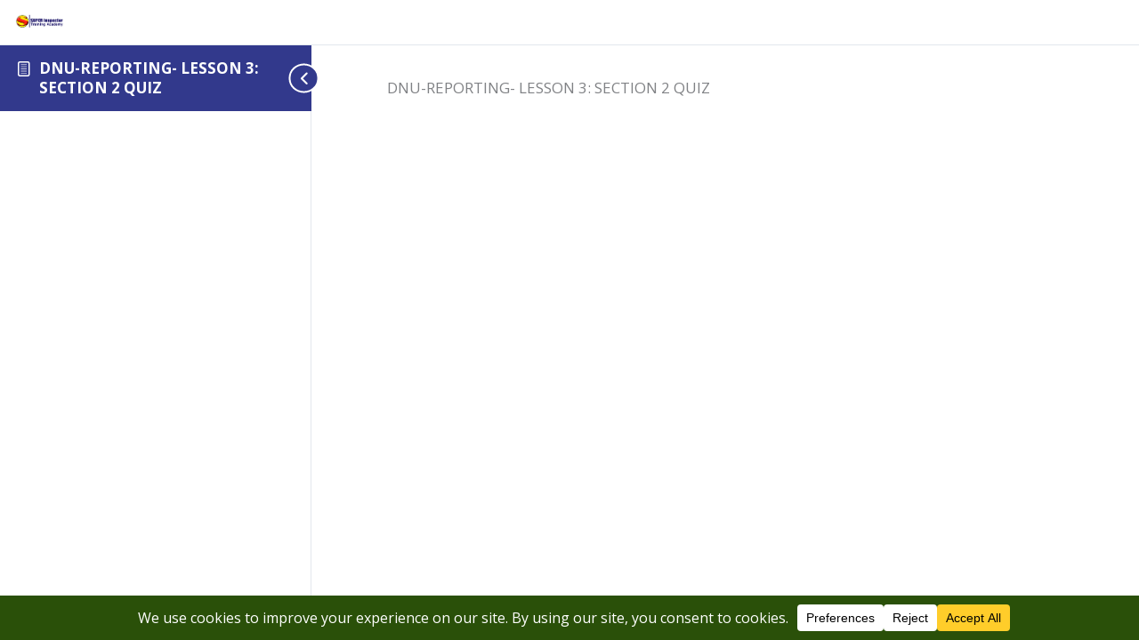

--- FILE ---
content_type: text/css; charset=UTF-8
request_url: https://atrainacademy.com/wp-content/plugins/sfwd-lms/themes/ld30/assets/css/learndash.quiz.front.css?ver=4.25.8-1769267945
body_size: -191
content:
/* Override legacy WPProQuiz styles from themes/legacy/templates/learndash_quiz_front.css */
.learndash-wrapper .wpProQuiz_content .wpProQuiz_addToplist {
	margin-top: 10px;
	background-color: rgb(0,162,232, 0.1);
	padding: 10px;
	border: 1px solid #235af3;
}

.learndash-wrapper .wpProQuiz_content .wpProQuiz_toplistTable th {
	background: #235af3;
}

.learndash-wrapper .wpProQuiz_content .wpProQuiz_toplistTrOdd {
	background-color: rgba(0,162,232, 0.1);
}

.learndash-wrapper .wpProQuiz_content a#quiz_continue_link:hover {
    opacity: 0.75;
    background-color: #235af3;
}

.learndash-wrapper .wpProQuiz_content .wpProQuiz_button_reShowQuestion:hover,
.learndash-wrapper .wpProQuiz_content .wpProQuiz_button_restartQuiz:hover {
	background-color: #235af3;
	opacity: 0.75;
}

.learndash-wrapper .wpProQuiz_content .wpProQuiz_reviewColor {
	height: 15px;
	width: 15px;
	display: inline-block;
	margin-right: 2px;
}

.learndash-wrapper .wpProQuiz_content .wpProQuiz_reviewLegend span.wpProQuiz_reviewColor_Answer {
	background-color: #a1b6c9;
}

.learndash-wrapper .wpProQuiz_content .wpProQuiz_reviewLegend span.wpProQuiz_reviewColor_Review {
	background-color: #ffd900;
}

.learndash-wrapper .wpProQuiz_content .wpProQuiz_reviewLegend span.wpProQuiz_reviewColor_AnswerCorrect {
	background-color: #00c349;
}

.learndash-wrapper .wpProQuiz_content .wpProQuiz_reviewLegend span.wpProQuiz_reviewColor_AnswerIncorrect {
	background-color: #f11414;
}

.learndash-wrapper .wpProQuiz_content .wpProQuiz_reviewDiv li.wpProQuiz_reviewQuestionTarget,
.learndash-wrapper .wpProQuiz_content .wpProQuiz_reviewLegend span.wpProQuiz_reviewQuestion_Target {
	background-color: #ffffff;
	color: #235af3;
	outline: 2px solid #235af3;
}

.learndash-wrapper .wpProQuiz_content .wpProQuiz_reviewQuestion li.wpProQuiz_reviewQuestionSolved,
.learndash-wrapper .wpProQuiz_content .wpProQuiz_box li.wpProQuiz_reviewQuestionSolved {
	background-color: #a1b6c9;
	color: #ffffff;
}

.learndash-wrapper .wpProQuiz_content .wpProQuiz_reviewQuestion li.wpProQuiz_reviewQuestionSolvedCorrect,
.learndash-wrapper .wpProQuiz_content .wpProQuiz_box li.wpProQuiz_reviewQuestionSolvedCorrect {
	background-color: #00c349;
	color: #000000;
}

.learndash-wrapper .wpProQuiz_content .wpProQuiz_reviewQuestion li.wpProQuiz_reviewQuestionSolvedIncorrect,
.learndash-wrapper .wpProQuiz_content .wpProQuiz_box li.wpProQuiz_reviewQuestionSolvedIncorrect {
	background-color: #f11414;
	color: #000000;
}

.learndash-wrapper .wpProQuiz_content .wpProQuiz_reviewQuestion li.wpProQuiz_reviewQuestionReview,
.learndash-wrapper .wpProQuiz_content .wpProQuiz_box li.wpProQuiz_reviewQuestionReview {
	background-color: #ffd900;
	color: #000000;
}

.learndash-wrapper .wpProQuiz_content .wpProQuiz_reviewQuestion li.wpProQuiz_reviewQuestionSkip,
.learndash-wrapper .wpProQuiz_content .wpProQuiz_box li.wpProQuiz_reviewQuestionSkip {
	background-color: #ffd900;
	color: #000000;
}


--- FILE ---
content_type: application/javascript; charset=UTF-8
request_url: https://atrainacademy.com/wp-content/plugins/sfwd-lms/includes/lib/wp-pro-quiz/js/wpProQuiz_front.js?ver=4.25.8-1769267945
body_size: 26614
content:
/**
 * @var {Object} WpProQuizGlobal Global object for wpProQuiz.
 */
const learndash = window.learndash || {};

learndash.forms = learndash.forms || {};
learndash.forms.sortable = learndash.forms.sortable || {};

const localStorage = window.localStorage || {};

/* eslint-disable vars-on-top, camelcase*/
(function ($) {
	/**
	 * @param  element
	 * @param  options
	 * @memberOf $
	 */
	$.wpProQuizFront = function (element, options) {
		const $e = $(element);
		const config = options;
		let result_settings = {};
		const plugin = this;
		let results = new Object();
		let catResults = new Object();
		let startTime = 0;
		let currentQuestion = null;
		let quizSolved = [];
		let lastButtonValue = '';
		let inViewQuestions = false;
		let currentPage = 1;
		let timespent = 0;
		let sending_timer = null;

		let cookie_name = '';
		let storage_name = '';
		let cookieSendTimer = false;
		let cookie_value = '';
		let cookieExpireDate = 0;
		let cookieSending = false;
		let quiz_resume_data = {};

		/**
		 * LocalStorage helper methods for quiz data persistence.
		 * Uses localStorage instead of cookies to handle larger data.
		 * Falls back to cookies for reading existing data (migration).
		 * Keys include both user_id and quiz_id to prevent data corruption
		 * when users impersonate other users.
		 *
		 * @since 4.25.8
		 */
		const quizStorage = {
			/**
			 * Get the storage key that includes both user_id and quiz_id.
			 *
			 * @since 4.25.8
			 *
			 * @param {string} baseName The base cookie name.
			 * @return {string} The storage key with user_id included.
			 */
			getStorageKey( baseName ) {
				// Insert user_id into the key for user-specific storage
				// Format: ld_save_{quizId}_{userId}_quiz_responses
				// or: ld_{quizId}_{userId}_quiz_responses
				if ( baseName.includes( '_quiz_responses' ) ) {
					return baseName.replace(
						'_quiz_responses',
						'_' + config.user_id + '_quiz_responses'
					);
				}
				return baseName + '_' + config.user_id;
			},

			/**
			 * Get data from localStorage.
			 *
			 * @since 4.25.8
			 *
			 * @param {string} key The storage key.
			 * @return {Object|null} The parsed data or null.
			 */
			get( key ) {
				try {
					const data = localStorage.getItem( key );
					if ( data ) {
						return JSON.parse( data );
					}
				} catch ( e ) {
					if ( config.ld_script_debug ) {
						console.log( 'localStorage get error:', e ); // eslint-disable-line no-console
					}
				}
				return null;
			},

			/**
			 * Set data in localStorage.
			 *
			 * @since 4.25.8
			 *
			 * @param {string} key   The storage key.
			 * @param {Object} value The data to store.
			 * @return {boolean} True on success, false on failure.
			 */
			set( key, value ) {
				try {
					localStorage.setItem( key, JSON.stringify( value ) );
					return true;
				} catch (e) {
					if ( config.ld_script_debug ) {
						console.log( 'localStorage set error:', e ); // eslint-disable-line no-console
					}

					// Fallback to cookie if localStorage fails (e.g., quota exceeded)
					return false;
				}
			},

			/**
			 * Remove data from localStorage.
			 *
			 * @since 4.25.8
			 *
			 * @param {string} key The storage key.
			 */
			remove( key ) {
				try {
					localStorage.removeItem( key );
				} catch (e) {
					if ( config.ld_script_debug ) {
						console.log( 'localStorage remove error:', e ); // eslint-disable-line no-console
					}
				}
			},

			/**
			 * Get data with fallback to cookies (for migration).
			 * Checks localStorage first, then falls back to cookies.
			 *
			 * @since 4.25.8
			 *
			 * @param {string} storageKey The localStorage key.
			 * @param {string} cookieKey  The original cookie key (without user_id).
			 * @return {Object} The parsed data or empty object.
			 */
			getWithCookieFallback( storageKey, cookieKey ) {
				// First try localStorage with the new key format
				let data = this.get( storageKey );
				if ( data && Object.keys( data ).length > 0 ) {
					return data;
				}

				// Fallback: try localStorage with the old key format (quiz_id only, no user_id)
				const oldStorageKey = cookieKey;
				data = this.get( oldStorageKey );
				if ( data && Object.keys( data ).length > 0 ) {
					if ( config.ld_script_debug ) {
						// eslint-disable-next-line no-console
						console.log(
							'Migrating data from old localStorage key:',
							oldStorageKey
						);
					}
					// Migrate to new key format
					this.set( storageKey, data );
					this.remove( oldStorageKey );
					return data;
				}

				// Fallback: try cookie with the old key format
				const cookieData = jQuery.cookie( cookieKey );
				if ( cookieData && cookieData !== '%7B%7D' ) {
					try {
						data = JSON.parse( cookieData );
						if ( data && Object.keys( data ).length > 0 ) {
							if ( config.ld_script_debug ) {
								// eslint-disable-next-line no-console
								console.log(
									'Migrating data from cookie:',
									cookieKey
								);
							}
							// Migrate to localStorage and clear the cookie
							this.set( storageKey, data );
							jQuery.cookie( cookieKey, '' );
							return data;
						}
					} catch ( e ) {
						if ( config.ld_script_debug ) {
							console.log( 'Cookie parse error:', e ); // eslint-disable-line no-console
						}
					}
				}

				return {};
			},
		};

		if (config.ld_script_debug == true) {
			console.log('config[%o]', config);
		}

		const bitOptions = {
			randomAnswer: 0,
			randomQuestion: 0,
			disabledAnswerMark: 0,
			checkBeforeStart: 0,
			preview: 0,
			cors: 0,
			isAddAutomatic: 0,
			quizSummeryHide: 0,
			skipButton: 0,
			reviewQustion: 0,
			autoStart: 0,
			forcingQuestionSolve: 0,
			hideQuestionPositionOverview: 0,
			formActivated: 0,
			maxShowQuestion: 0,
			sortCategories: 0,
		};

		const quizStatus = {
			isQuizStart: 0,
			isLocked: 0,
			loadLock: 0,
			isPrerequisite: 0,
			isUserStartLocked: 0,
		};

		const globalNames = {
			check: 'input[name="check"]',
			next: 'input[name="next"]',
			tip: 'input[name="tip"]',
			questionList: '.wpProQuiz_questionList',
			skip: 'input[name="skip"]',
			singlePageLeft: 'input[name="wpProQuiz_pageLeft"]',
			singlePageRight: 'input[name="wpProQuiz_pageRight"]',
		};

		let globalElements = {
			self: $e,
			back: $e.find('input[name="back"]'),
			next: $e.find(globalNames.next),
			quiz: $e.find('.wpProQuiz_quiz'),
			questionList: $e.find('.wpProQuiz_list'),
			results: $e.find('.wpProQuiz_results'),
			sending: $e.find('.wpProQuiz_sending'),
			quizStartPage: $e.find('.wpProQuiz_text'),
			timelimit: $e.find('.wpProQuiz_time_limit'),
			toplistShowInButton: $e.find('.wpProQuiz_toplistShowInButton'),
			listItems: $(),
		};

		const toplistData = {
			token: '',
			isUser: 0,
		};

		const formPosConst = {
			START: 0,
			END: 1,
		};

		/**
		 * @memberOf timelimit
		 */
		const timelimit = {
			counter: config.timelimit,
			intervalId: 0,
			instance: {},
			// set cookie for different users and different quizzes
			timer_cookie:
				'ldadv-time-limit-' + config.user_id + '-' + config.quizId,

			stop() {
				if (this.counter) {
					$.removeCookie(this.timer_cookie);
					window.clearInterval(this.intervalId);
					globalElements.timelimit.hide();
				}
			},
			start() {
				if (!this.counter) {
					return;
				}
				this.timer_cookie;
				$.cookie.raw = true;

				const full = this.counter * 1000;
				let tick = jQuery.cookie(this.timer_cookie);
				let limit = 0;

				if (tick) {
					limit = tick;
				} else {
					limit = this.counter;
				}

				const resume_data = learndash_prepare_quiz_resume_data(config);
				if (resume_data !== false) {
					if (resume_data[this.timer_cookie]) {
						limit = resume_data[this.timer_cookie];
					}
				}

				const x = limit * 1000;

				const $timeText = globalElements.timelimit
					.find('span')
					.text(plugin.methode.parseTime(limit));
				const $timeDiv = globalElements.timelimit.find(
					'.wpProQuiz_progress'
				);

				globalElements.timelimit.show();

				const beforeTime = +new Date();

				this.intervalId = window.setInterval(
					function () {
						const diff = +new Date() - beforeTime;
						const remainingTime = x - diff;

						if (diff >= 500) {
							tick = remainingTime / 1000;
							$timeText.text(
								plugin.methode.parseTime(Math.ceil(tick))
							);
							$.cookie(this.timer_cookie, tick);
						}

						$timeDiv.css(
							'width',
							(remainingTime / full) * 100 + '%'
						);

						if (remainingTime <= 0) {
							this.stop();
							plugin.methode.finishQuiz(true);
						}
					}.bind(this),
					16
				);

				if (config.quiz_resume_enabled === '1') {
					plugin.methode.startCookieSendTimer();
				}
			},
		};

		/**
		 * @memberOf reviewBox
		 */
		const reviewBox = new (function () {
			let $contain = [],
				$cursor = [],
				$list = [],
				$items = [];
			let x = 0,
				offset = 0,
				diff = 0,
				top = 0,
				max = 0;
			const itemsStatus = [];

			this.init = function () {
				$contain = $e.find('.wpProQuiz_reviewQuestion');
				$cursor = $contain.find('div');
				$list = $contain.find('ol');
				$items = $list.children();

				if (config.mode != 2) {
					$(
						'.wpProQuiz_reviewLegend li.learndash-quiz-review-legend-item-correct'
					).hide();
					$(
						'.wpProQuiz_reviewLegend li.learndash-quiz-review-legend-item-incorrect'
					).hide();
				}

				this.reset();

				const resume_data = learndash_prepare_quiz_resume_data(config);
				if (config.ld_script_debug == true) {
					console.log('resume_data[%o]', resume_data);
				}

				if (typeof resume_data.reviewBox !== 'undefined') {
					jQuery(resume_data.reviewBox).each(function (idx, item) {
						if (typeof item === 'object') {
							const item_tmp = item;
							item = {};
							if (typeof item_tmp.solved !== 'undefined') {
								item.solved = true;
							}

							if (typeof item_tmp.correct !== 'undefined') {
								item.correct = true;
							}

							if (typeof item_tmp.incorrect !== 'undefined') {
								item.incorrect = true;
							}

							if (typeof item_tmp.skip !== 'undefined') {
								item.skip = true;
							}

							if (typeof item_tmp.review !== 'undefined') {
								item.review = true;
							}
						}
						itemsStatus[idx] = item;
						setColor(idx);
					});
				}

				$cursor.on('mousedown', function (e) {
					e.preventDefault();
					e.stopPropagation();

					offset = e.pageY - $cursor.offset().top + top;

					$(document).on('mouseup.scrollEvent', endScroll);
					$(document).on('mousemove.scrollEvent', moveScroll);
				});

				$items.on('click', function (e) {
					plugin.methode.showQuestion($(this).index());
				});

				$e.on('questionSolved', function (e) {
					itemsStatus[e.values.index].solved = e.values.solved;
					setColor(e.values.index);
					updateItemsStatus();
				});

				$e.on('questionSolvedCorrect', function (e) {
					itemsStatus[e.values.index].correct = true;
					setColor(e.values.index);
					updateItemsStatus();
				});

				$e.on('questionSolvedIncorrect', function (e) {
					itemsStatus[e.values.index].incorrect = true;
					setColor(e.values.index);
					updateItemsStatus();
				});

				$e.on('changeQuestion', function (e) {
					// On Matrix sort questions we need to set the sort capture UL to full height.
					if (e.values.item[0] != 'undefined') {
						const questionItem = e.values.item[0];
						plugin.methode.setupMatrixSortHeights();
					}

					$items.removeClass('wpProQuiz_reviewQuestionTarget');
					//$items.removeClass('wpProQuiz_reviewQuestionSolved');
					//$items.removeClass('wpProQuiz_reviewQuestionReview');

					$items
						.eq(e.values.index)
						.addClass('wpProQuiz_reviewQuestionTarget');
					//updateItemsStatus();

					if (e.values.item.length > 0) {
						window.scroll({
							top: $(e.values.item).offset().top,
						});
					}

					// Attempt to focus the question text and let screen readers read it.
					$(e.values.item).find('.wpProQuiz_question_text').focus();
				});

				$e.on('skipQuestion', function (e) {
					itemsStatus[e.values.index].skip =
						!itemsStatus[e.values.index].skip;
					setColor(e.values.index);
					updateItemsStatus();
				});

				$e.on('reviewQuestion', function (e) {
					itemsStatus[e.values.index].review =
						!itemsStatus[e.values.index].review;
					setColor(e.values.index);
					updateItemsStatus();
				});

				/*
				$contain.on('mousewheel DOMMouseScroll', function(e) {
					e.preventDefault();

					var ev = e.originalEvent;
					var w = ev.wheelDelta ? -ev.wheelDelta / 120 : ev.detail / 3;
					var plus = 20 * w;

					var x = top - $list.offset().top  + plus;

					if(x > max)
						x = max;

					if(x < 0)
						x = 0;

					var o = x / diff;

					$list.attr('style', 'margin-top: ' + (-x) + 'px !important');
					$cursor.css({top: o});

					return false;
				});
				*/
			};

			this.show = function (save) {
				if (bitOptions.reviewQustion) {
					$contain.parent().show();
				}

				$e.find('.wpProQuiz_reviewDiv .wpProQuiz_button2').show();

				if (save) {
					return;
				}

				$list.attr('style', 'margin-top: 0px !important');
				$cursor.css({ top: 0 });

				const h = $list.outerHeight();
				const c = $contain.height();
				x = c - $cursor.height();
				offset = 0;
				max = h - c;
				diff = max / x;

				//this.reset();

				if (h > 100) {
					$cursor.show();
				}

				top = $cursor.offset().top;
			};

			this.hide = function () {
				$contain.parent().hide();
			};

			this.toggle = function () {
				if (bitOptions.reviewQustion) {
					// The toggle is called after the quiz submit. So we want to hide the 'review' and 'answered' legend items.
					$(
						'.wpProQuiz_reviewLegend li.learndash-quiz-review-legend-item-current'
					).hide();
					$(
						'.wpProQuiz_reviewLegend li.learndash-quiz-review-legend-item-review'
					).hide();
					$(
						'.wpProQuiz_reviewLegend li.learndash-quiz-review-legend-item-answered'
					).hide();

					// And show the 'correct' and 'incorrect' indicators.
					$(
						'.wpProQuiz_reviewLegend li.learndash-quiz-review-legend-item-correct'
					).show();
					$(
						'.wpProQuiz_reviewLegend li.learndash-quiz-review-legend-item-incorrect'
					).show();

					$contain.parent().toggle();
					$items.removeClass('wpProQuiz_reviewQuestionTarget');
					$e.find('.wpProQuiz_reviewDiv .wpProQuiz_button2').hide();

					$list.attr('style', 'margin-top: 0px !important');
					$cursor.css({ top: 0 });

					const h = $list.outerHeight();
					const c = $contain.height();
					x = c - $cursor.height();
					offset = 0;
					max = h - c;
					diff = max / x;

					if (h > 100) {
						$cursor.show();
					}

					top = $cursor.offset().top;
				}
			};

			this.reset = function () {
				for (let i = 0, c = $items.length; i < c; i++) {
					itemsStatus[i] = {};
				}

				//$items.removeClass('wpProQuiz_reviewQuestionTarget').css('background-color', '');
				$items.removeClass('wpProQuiz_reviewQuestionTarget');
				$items.removeClass('wpProQuiz_reviewQuestionSolved');
				$items.removeClass('wpProQuiz_reviewQuestionReview');
			};

			function scroll(index) {
				/*
				var $item = $items.eq(index);
				var iTop = $item.offset().top;
				var cTop = $contain.offset().top;
				var calc = iTop - cTop;

				if((calc - 4) < 0 || (calc + 32) > 100) {
					var x = cTop - $items.eq(0).offset().top - (cTop - $list.offset().top)  + $item.position().top;

					if(x > max)
						x = max;

					var o = x / diff;

					$list.attr('style', 'margin-top: ' + (-x) + 'px !important');
					$cursor.css({top: o});
				}
				*/
			}

			function setColor(index) {
				const itemStatus = itemsStatus[index];

				$items
					.eq(index)
					.removeClass(
						'wpProQuiz_reviewQuestionSolved wpProQuiz_reviewQuestionReview wpProQuiz_reviewQuestionSkip'
					);

				if (0 === Object.keys(itemStatus).length) {
					return;
				}

				let css_class = '';
				let statusText = $('learndash-quiz-review-legend-item-current').text();

				if (itemStatus.correct) {
					css_class = 'wpProQuiz_reviewQuestionSolvedCorrect';
					statusText = $(
						'.learndash-quiz-review-legend-item-correct'
					).text();
				} else if (itemStatus.incorrect) {
					css_class = 'wpProQuiz_reviewQuestionSolvedIncorrect';
					statusText = $(
						'.learndash-quiz-review-legend-item-incorrect'
					).text();
				} else if (
					itemStatus.solved === true ||
					itemStatus.solved === false
				) {
					css_class = 'wpProQuiz_reviewQuestionSolved';
					statusText = $(
						'.learndash-quiz-review-legend-item-answered'
					).text();
				} else if (itemStatus.review) {
					css_class = 'wpProQuiz_reviewQuestionReview';
					statusText = $(
						'.learndash-quiz-review-legend-item-review'
					).text();
				} else if (itemStatus.skip) {
					css_class = 'wpProQuiz_reviewQuestionSkip';
					statusText = $(
						'.learndash-quiz-review-legend-item-review'
					).text();
				}

				if (css_class != '') {
					$items.eq(index).addClass(css_class);

					let $status = $items
						.eq(index)
						.find('.learndash-quiz-review__item-status');

					if (!$status.length) {
						$items
							.eq(index)
							.append(
								$(
									'<span class="learndash-quiz-review__item-status screen-reader-text">'
								)
							);

						$status = $items
							.eq(index)
							.find('.learndash-quiz-review__item-status');
					}

					$status.text(
						'. ' +
							wp.i18n.sprintf(
								// translators: placeholder: Status text.
								wp.i18n.__('Status: %s', 'learndash'),
								statusText
							)
					);
				}
			}

			function moveScroll(e) {
				e.preventDefault();

				let o = e.pageY - offset;

				if (o < 0) {
					o = 0;
				}

				if (o > x) {
					o = x;
				}

				const v = diff * o;

				$list.attr('style', 'margin-top: ' + -v + 'px !important');

				$cursor.css({ top: o });
			}

			function endScroll(e) {
				e.preventDefault();

				$(document).unbind('.scrollEvent');
			}

			function updateItemsStatus() {
				plugin.methode.saveMetaDataToCookie({ reviewBox: itemsStatus });
			}
		})();

		function QuestionTimer() {
			let questionStartTime = 0;
			let currentQuestionId = -1;

			let quizStartTimer = 0;
			let isQuizStart = false;

			this.questionStart = function (questionId) {
				if (currentQuestionId != -1) {
					this.questionStop();
				}

				currentQuestionId = questionId;
				questionStartTime = +new Date();
			};

			this.questionStop = function () {
				if (currentQuestionId == -1) {
					return;
				}

				results[currentQuestionId].time += Math.round(
					(new Date() - questionStartTime) / 1000
				);

				currentQuestionId = -1;
			};

			this.startQuiz = function () {
				if (isQuizStart) {
					this.stopQuiz();
				}

				quizStartTimer = +new Date();

				// Use server start time when quiz is resumed.
				if (
					config.quiz_resume_enabled === '1' &&
					typeof config.quiz_resume_quiz_started === 'string'
				) {
					if ('0' !== config.quiz_resume_quiz_started) {
						quizStartTimer = parseInt(
							config.quiz_resume_quiz_started,
							10
						);
					}
				}

				isQuizStart = true;
			};
			this.getQuizStart = function () {
				if (!isQuizStart) {
					return;
				}
				return quizStartTimer;
			};
			this.stopQuiz = function () {
				if (!isQuizStart) {
					return;
				}

				quizEndTimer = +new Date();
				results.comp.quizTime += Math.round(
					(quizEndTimer - quizStartTimer) / 1000
				);

				results.comp.quizEndTimestamp = quizEndTimer;
				results.comp.quizStartTimestamp = quizStartTimer;

				isQuizStart = false;
			};

			this.init = function () {};
		}

		const questionTimer = new QuestionTimer();

		const readResponses = function (
			name,
			data,
			$question,
			$questionList,
			lockResponse
		) {
			if (lockResponse == undefined) {
				lockResponse = true;
			}
			let response = {};
			const func = {
				singleMulti() {
					const input = $questionList.find(
						'.wpProQuiz_questionInput'
					);
					if (lockResponse == true) {
						$questionList
							.find('.wpProQuiz_questionInput')
							.attr('disabled', 'disabled');
					}
					//$questionList.children().each(function(i) {
					// Changed in v2.3 from the above. children() was pickup up some other random HTML elements within the UL like <p></p>.
					// Now we are targetting specifically the .wpProQuiz_questionListItem HTML elements.
					jQuery('.wpProQuiz_questionListItem', $questionList).each(
						function (i) {
							const $item = $(this);
							const index = $item.attr('data-pos');
							if (typeof index !== 'undefined') {
								response[index] = input.eq(i).is(':checked');
							}
						}
					);
				},

				sort_answer() {
					const $items = $questionList.children(
						'.wpProQuiz_questionListItem'
					);
					let idx = 0;
					$items.each(function (item_idx, item) {
						const data_pos = jQuery(item).data('pos');
						if (typeof data_pos !== 'undefined') {
							response[idx] = data_pos;
							idx++;
						}
					});

					if (lockResponse === true) {
						// Backwards compatibility with templates older than 4.21.3.
						if (
							!$questionList.hasClass('.ld-sortable--sort_answer')
						) {
							$questionList.sortable();
							$questionList.sortable('disable');
						} else {
							learndash.forms.sortable.destroySortable(
								$questionList[0] ?? null
							);
						}
					}
				},

				matrix_sort_answer() {
					const $items = $questionList.children();
					const matrix = new Array();
					statistcAnswerData = { 0: -1 };

					/*
					// Old broken logic from LD 3.5.0/3.5.1 Replaced with the original code below.
					$items.each( function( index ) {
						var $this = $( this );
						var $stringUl = $this.find( '.wpProQuiz_maxtrixSortCriterion' );
						var $stringItem = $stringUl.children();

						if( $stringItem.length ) {
							var idx = $stringItem.attr('data-pos');
							statistcAnswerData[index] = $items[idx].getAttribute('data-pos');
						} else {
							statistcAnswerData[index] = '';
						}
					} );
					*/

					$items.each(function () {
						const $this = $(this);
						const id = $this.attr('data-pos');
						const $stringUl = $this.find(
							'.wpProQuiz_maxtrixSortCriterion'
						);
						const $stringItem = $stringUl.children();

						if ($stringItem.length) {
							statistcAnswerData[$stringItem.attr('data-pos')] =
								id;
						}

						response = statistcAnswerData;
					});

					response = statistcAnswerData;

					if (lockResponse == true) {
						$question
							.find(
								'.wpProQuiz_sortStringList, .wpProQuiz_maxtrixSortCriterion'
							)
							.sortable();
						$question
							.find(
								'.wpProQuiz_sortStringList, .wpProQuiz_maxtrixSortCriterion'
							)
							.sortable('disable');
					}
				},

				free_answer() {
					const $li = $questionList.children();
					const value = $li.find('.wpProQuiz_questionInput').val();
					if (lockResponse == true) {
						$li.find('.wpProQuiz_questionInput').attr(
							'disabled',
							'disabled'
						);
					}
					response = value;
				},

				cloze_answer() {
					response = {};
					$questionList
						.find('.wpProQuiz_cloze')
						.each(function (i, v) {
							const $this = $(this);
							const cloze = $this.children();
							const input = cloze.eq(0);
							const span = cloze.eq(1);
							const inputText = plugin.methode.cleanupCurlyQuotes(
								input.val()
							);
							response[i] = inputText;
							if (lockResponse == true) {
								input.attr('disabled', 'disabled');
							}
						});
				},

				assessment_answer() {
					correct = true;
					const $input = $questionList.find(
						'.wpProQuiz_questionInput'
					);
					if (lockResponse == true) {
						$questionList
							.find('.wpProQuiz_questionInput')
							.attr('disabled', 'disabled');
					}
					let val = 0;

					$input.filter(':checked').each(function () {
						val += parseInt($(this).val());
					});

					response = val;
				},

				essay() {
					const question_id = $question
						.find('.wpProQuiz_questionList')
						.data('question_id');
					if (lockResponse == true) {
						$questionList
							.find('.wpProQuiz_questionEssay')
							.attr('disabled', 'disabled');
					}

					const essayText = $questionList
						.find('.wpProQuiz_questionEssay')
						.val();
					const essayFiles = $questionList
						.find('#uploadEssayFile_' + question_id)
						.val();

					if (typeof essayText !== 'undefined') {
						response = essayText;
					}

					if (typeof essayFiles !== 'undefined') {
						response = essayFiles;
					}
				},
			};

			func[name]();

			return { response };
		};

		// Called from the Cookie handler logic. If the Quiz is loaded and a cookie is present the values of the cookie are used
		// to set the Quiz elements here. Once the value is set we call the trigger 'questionSolved' to update the question overview panel.
		function setResponse(
			question_data,
			question_value,
			question,
			$questionList,
			lockQuestion
		) {
			var lockQuestion = lockQuestion || false;
			if (
				question_data.type == 'single' ||
				question_data.type == 'multiple'
			) {
				$questionList.children().each(function (i) {
					const $item = $(this);
					const index = $item.attr('data-pos');

					if (question_value[index] != undefined) {
						const index_value = question_value[index];
						if (index_value == true) {
							$('.wpProQuiz_questionInput', $item).prop(
								'checked',
								'checked'
							);
							if (lockQuestion) {
								question
									.find('.wpProQuiz_questionInput')
									.attr('disabled', 'disabled');
								question
									.find('.wpProQuiz_questionInput')
									.css('pointer-events', 'none');

								navigationElementslockQuestion(question);
							}
							$e.trigger({
								type: 'questionSolved',
								values: {
									item: question,
									index: question.index(),
									solved: true,
								},
							});
						}
					}
				});
			} else if (question_data.type == 'free_answer') {
				question_value = learndash_decodeHTML(question_value);

				$questionList.children().each(function (i) {
					const $item = $(this);
					$('.wpProQuiz_questionInput', this).val(question_value);
					if (lockQuestion) {
						$('.wpProQuiz_questionInput', this).attr(
							'disabled',
							'disabled'
						);
						$('.wpProQuiz_questionInput', this).css(
							'pointer-events',
							'none'
						);

						navigationElementslockQuestion(question);
					}
				});
				$e.trigger({
					type: 'questionSolved',
					values: {
						item: question,
						index: question.index(),
						solved: true,
					},
				});
			} else if (question_data.type === 'sort_answer') {
				jQuery.each(question_value, function (pos, key) {
					const this_li = $(
						'.wpProQuiz_questionListItem[data-pos="' + key + '"]',
						$questionList
					);
					const this_li_inner = $('.wpProQuiz_sortable', this_li);
					const this_li_inner_value = $(this_li_inner).text();

					jQuery($questionList).append(this_li);
					if (lockQuestion) {
						// Backwards compatibility with templates older than 4.21.3.
						if (
							!$questionList.hasClass('ld-sortable--sort_answer')
						) {
							jQuery($questionList).sortable();
							jQuery($questionList).sortable('disable');
						} else {
							learndash.forms.sortable.destroySortable(
								$questionList[0] ?? null
							);
						}

						navigationElementslockQuestion(question);
					}
				});
				$e.trigger({
					type: 'questionSolved',
					values: {
						item: question,
						index: question.index(),
						solved: true,
					},
				});
			} else if (question_data.type == 'matrix_sort_answer') {
				jQuery.each(question_value, function (pos, key) {
					const question_response_item = $(
						'.wpProQuiz_matrixSortString .wpProQuiz_sortStringList li[data-pos="' +
							pos +
							'"]',
						question
					);
					const question_destination_outer_li = $(
						'.wpProQuiz_questionListItem[data-pos="' +
							key +
							'"] ul.wpProQuiz_maxtrixSortCriterion',
						$questionList
					);

					jQuery(question_response_item).appendTo(
						question_destination_outer_li
					);
					if (lockQuestion) {
						jQuery(question_destination_outer_li).sortable();
						jQuery(question_destination_outer_li).sortable(
							'disable'
						);
						navigationElementslockQuestion(question);
					}
				});
				$e.trigger({
					type: 'questionSolved',
					values: {
						item: question,
						index: question.index(),
						solved: true,
					},
				});
			} else if (question_data.type == 'cloze_answer') {
				// Get the input fields within the questionList parent
				jQuery(
					'span.wpProQuiz_cloze input[type="text"]',
					$questionList
				).each(function (index) {
					if (typeof question_value[index] !== 'undefined') {
						$(this).val(
							learndash_decodeHTML(question_value[index])
						);
						if (lockQuestion) {
							$(this).attr('disabled', 'disabled');
							navigationElementslockQuestion(question);
						}
					}
				});
				$e.trigger({
					type: 'questionSolved',
					values: {
						item: question,
						index: question.index(),
						solved: true,
					},
				});
			} else if (question_data.type == 'assessment_answer') {
				$(
					'input.wpProQuiz_questionInput[value="' +
						question_value +
						'"]',
					$questionList
				).attr('checked', 'checked');
				if (lockQuestion) {
					$(
						'input.wpProQuiz_questionInput[value="' +
							question_value +
							'"]',
						$questionList
					).attr('disabled', 'disabled');
					navigationElementslockQuestion(question);
				}
				$e.trigger({
					type: 'questionSolved',
					values: {
						item: question,
						index: question.index(),
						solved: true,
					},
				});
			} else if (question_data.type == 'essay') {
				// The 'essay' value is generic. We need to figure out if this is an upload or inline essay.
				if (
					$questionList.find('#uploadEssayFile_' + question_data.id)
						.length
				) {
					const question_input = $questionList.find(
						'#uploadEssayFile_' + question_data.id
					);
					$(question_input).val(question_value);
					$('<p>' + basename(question_value) + '</p>').insertAfter(
						question_input
					);
					if (lockQuestion) {
						$questionList
							.find('form[name="uploadEssay"]')
							.css('pointer-events', 'none');
						navigationElementslockQuestion(question);
					}
					$e.trigger({
						type: 'questionSolved',
						values: {
							item: question,
							index: question.index(),
							solved: true,
						},
					});
				} else if (
					$questionList.find('.wpProQuiz_questionEssay').length
				) {
					$questionList
						.find('.wpProQuiz_questionEssay')
						.text(learndash_decodeHTML(question_value));
					if (lockQuestion) {
						$questionList
							.find('.wpProQuiz_questionEssay')
							.attr('disabled', 'disabled');
						navigationElementslockQuestion(question);
					}
					$e.trigger({
						type: 'questionSolved',
						values: {
							item: question,
							index: question.index(),
							solved: true,
						},
					});
				}
			}
			if (lockQuestion) {
				plugin.methode.setCheckedStatusFromData(
					question_data,
					question,
					$questionList
				);
			}
		}

		/**
		 * Manage navigation elements after 'checked' question answers have been set from the cookie.
		 *
		 * @param {Object} question Dom Object
		 */
		function navigationElementslockQuestion(question) {
			question.find(globalNames.check).hide();
			question.find(globalNames.tip).hide();
			question.find(globalNames.skip).hide();
			question.find(globalNames.next).show();
			question.find(globalNames.next).attr('data-question-lock', true);
		}

		function basename(path) {
			if (path != undefined) {
				return path.split('/').reverse()[0];
			}
			return '';
		}

		const formClass = {
			funcs: {
				isEmpty(str) {
					str = str.trim();
					return !str || 0 === str.length;
				},
			},
			typeConst: {
				TEXT: 0,
				TEXTAREA: 1,
				NUMBER: 2,
				CHECKBOX: 3,
				EMAIL: 4,
				YES_NO: 5,
				DATE: 6,
				SELECT: 7,
				RADIO: 8,
			},
			checkForm() {
				let check = true;
				const that = this;
				$e.find(
					'.wpProQuiz_forms input, .wpProQuiz_forms textarea, .wpProQuiz_forms .wpProQuiz_formFields, .wpProQuiz_forms select'
				).each(function () {
					const $this = $(this);
					const isRequired = $this.data('required') == 1;
					const type = $this.data('type');
					let test = true;
					const value = $this.val().trim();

					switch (type) {
						case that.typeConst.TEXT:
						case that.typeConst.TEXTAREA:
						case that.typeConst.SELECT:
							if (isRequired) {
								test = !that.funcs.isEmpty(value);
							}

							break;
						case that.typeConst.NUMBER:
							if (isRequired || !that.funcs.isEmpty(value)) {
								test =
									!that.funcs.isEmpty(value) && !isNaN(value);
							}

							break;
						case that.typeConst.EMAIL:
							if (isRequired || !that.funcs.isEmpty(value)) {
								//test = !funcs.isEmpty(value) && new RegExp(/^[a-z0-9!#$%&'*+\/=?^_`{|}~-]+(?:\.[a-z0-9!#$%&'*+\/=?^_`{|}~-]+)*@(?:[a-z0-9](?:[a-z0-9-]*[a-z0-9])?\.)+[a-z0-9](?:[a-z0-9-]*[a-z0-9])?$/)
								//		.test(value);

								// Use the same RegEx as the HTML5 email field. Per https://emailregex.com
								test =
									!that.funcs.isEmpty(value) &&
									new RegExp(
										/^[a-zA-Z0-9.!#$%&’*+/=?^_`{|}~-]+@[a-zA-Z0-9-]+(?:\.[a-zA-Z0-9-]+)*$/
									).test(value);
							}

							break;
						case that.typeConst.CHECKBOX:
							if (isRequired) {
								test = $this.is(':checked');
							}

							break;
						case that.typeConst.YES_NO:
						case that.typeConst.RADIO:
							if (isRequired) {
								test =
									$this
										.find('input[type="radio"]:checked')
										.val() !== undefined;
							}

							break;
						case that.typeConst.DATE:
							var num = 0,
								co = 0;

							$this.find('select').each(function () {
								num++;
								co += that.funcs.isEmpty($(this).val()) ? 0 : 1;
							});

							if (isRequired || co > 0) {
								test = num == co;
							}

							break;
					}

					if (test) {
						$this.siblings('.wpProQuiz_invalidate').hide();
					} else {
						check = false;
						$this.siblings('.wpProQuiz_invalidate').show();
					}
				});

				return check;
			},
			getFormData() {
				const data = {};
				const that = this;
				$e.find(
					'.wpProQuiz_forms input, .wpProQuiz_forms textarea, .wpProQuiz_forms .wpProQuiz_formFields, .wpProQuiz_forms select'
				).each(function () {
					const $this = $(this);
					const id = $this.data('form_id');
					const type = $this.data('type');

					switch (type) {
						case that.typeConst.TEXT:
						case that.typeConst.TEXTAREA:
						case that.typeConst.SELECT:
						case that.typeConst.NUMBER:
						case that.typeConst.EMAIL:
							data[id] = $this.val();
							break;
						case that.typeConst.CHECKBOX:
							data[id] = $this.is(':checked') ? 1 : 0;
							break;
						case that.typeConst.YES_NO:
						case that.typeConst.RADIO:
							data[id] = $this
								.find('input[type="radio"]:checked')
								.val();
							break;
						case that.typeConst.DATE:
							data[id] = {
								day: $this
									.find(
										'select[name="wpProQuiz_field_' +
											id +
											'_day"]'
									)
									.val(),
								month: $this
									.find(
										'select[name="wpProQuiz_field_' +
											id +
											'_month"]'
									)
									.val(),
								year: $this
									.find(
										'select[name="wpProQuiz_field_' +
											id +
											'_year"]'
									)
									.val(),
							};
							break;
					}
				});

				return data;
			},
			saveFormDataToCookie() {
				const formData = {};
				const that = this;
				$e.find(
					'.wpProQuiz_forms input, .wpProQuiz_forms textarea, .wpProQuiz_forms .wpProQuiz_formFields, .wpProQuiz_forms select'
				).each(function () {
					const $this = $(this);
					const id = $this.data('form_id');
					// Don't save duplicated form fields.
					if (typeof id === 'undefined') {
						return;
					}
					const type = $this.data('type');

					formData.id = id;
					switch (type) {
						case that.typeConst.TEXT:
						case that.typeConst.TEXTAREA:
						case that.typeConst.SELECT:
						case that.typeConst.NUMBER:
						case that.typeConst.EMAIL:
							formData.value = $this.val();
							formData.type = type;
							break;
						case that.typeConst.CHECKBOX:
							formData.value = $this.is(':checked') ? 1 : 0;
							formData.type = type;
							break;
						case that.typeConst.YES_NO:
						case that.typeConst.RADIO:
							formData.value = $this
								.find('input[type="radio"]:checked')
								.val();
							formData.type = type;
							break;
						case that.typeConst.DATE:
							formData.value = {
								day: $this
									.find(
										'select[name="wpProQuiz_field_' +
											id +
											'_day"]'
									)
									.val(),
								month: $this
									.find(
										'select[name="wpProQuiz_field_' +
											id +
											'_month"]'
									)
									.val(),
								year: $this
									.find(
										'select[name="wpProQuiz_field_' +
											id +
											'_year"]'
									)
									.val(),
							};
							formData.type = type;
							break;
					}

					plugin.methode.CookieSaveResponse(
						'formData' + formData.id,
						formData.id,
						formData.type,
						formData.value
					);
				});
			},
			setFormDataFromServer() {
				if (config.quiz_resume_enabled !== '1') {
					return;
				}

				if (config.quiz_resume_data == undefined) {
					return;
				}

				const resume_data = learndash_prepare_quiz_resume_data(config);
				if (resume_data === false) {
					return;
				}

				const that = this;
				$e.find(
					'.wpProQuiz_forms input, .wpProQuiz_forms textarea, .wpProQuiz_forms .wpProQuiz_formFields, .wpProQuiz_forms select'
				).each(function () {
					const $this = $(this);
					const id = $this.data('form_id');
					const type = $this.data('type');
					const formId = 'formData' + id;
					if (resume_data[formId]) {
						if (resume_data[formId].type === type) {
							switch (type) {
								case that.typeConst.TEXT:
								case that.typeConst.TEXTAREA:
								case that.typeConst.SELECT:
								case that.typeConst.NUMBER:
								case that.typeConst.EMAIL:
									var form_value = resume_data[formId].value;
									form_value =
										learndash_decodeHTML(form_value);
									$this.val(form_value);
									break;
								case that.typeConst.CHECKBOX:
									if (resume_data[formId].value) {
										$this.attr('checked', true);
									}

									break;
								case that.typeConst.YES_NO:
								case that.typeConst.RADIO:
									if (resume_data[formId].value) {
										$this
											.find(
												'input[type="radio"][value="' +
													resume_data[formId].value +
													'"]'
											)
											.attr('checked', true);
									}

									break;
								case that.typeConst.DATE:
									$this
										.find(
											'select[name="wpProQuiz_field_' +
												id +
												'_day"]'
										)
										.val(resume_data[formId].value.day);
									$this
										.find(
											'select[name="wpProQuiz_field_' +
												id +
												'_month"]'
										)
										.val(resume_data[formId].value.month);
									$this
										.find(
											'select[name="wpProQuiz_field_' +
												id +
												'_year"]'
										)
										.val(resume_data[formId].value.year);

									break;
							}
						}
					}
				});
			},
		};

		const fetchAllAnswerData = function (resultData) {
			$e.find('.wpProQuiz_questionList').each(function () {
				const $this = $(this);
				const questionId = $this.data('question_id');
				const type = $this.data('type');
				const data = {};

				if (type == 'single' || type == 'multiple') {
					$this.find('.wpProQuiz_questionListItem').each(function () {
						data[$(this).attr('data-pos')] = +$(this)
							.find('.wpProQuiz_questionInput')
							.is(':checked');
					});
				} else if (type == 'free_answer') {
					data[0] = $this.find('.wpProQuiz_questionInput').val();
				} else if (type == 'sort_answer') {
					return true;
					//					$this.find('.wpProQuiz_questionListItem').each(function() {
					//						data[$(this).index()] = $(this).attr('data-pos');
					//					});
				} else if (type == 'matrix_sort_answer') {
					return true;
					//					$this.find('.wpProQuiz_questionListItem').each(function() {
					//						data[$(this).attr('data-pos')] = $(this).find('.wpProQuiz_answerCorrect').length;
					//					});
				} else if (type == 'cloze_answer') {
					let i = 0;
					$this.find('.wpProQuiz_cloze input').each(function () {
						data[i++] = $(this).val();
					});
				} else if (type == 'assessment_answer') {
					data[0] = '';

					$this
						.find('.wpProQuiz_questionInput:checked')
						.each(function () {
							data[$(this).data('index')] = $(this).val();
						});
				} else if (type == 'essay') {
					return;
				}

				resultData[questionId].data = data;
			});
		};

		plugin.methode = {
			/**
			 * @memberOf plugin.methode
			 */

			parseBitOptions() {
				if (config.bo) {
					bitOptions.randomAnswer = config.bo & (1 << 0);
					bitOptions.randomQuestion = config.bo & (1 << 1);
					bitOptions.disabledAnswerMark = config.bo & (1 << 2);
					bitOptions.checkBeforeStart = config.bo & (1 << 3);
					bitOptions.preview = config.bo & (1 << 4);
					bitOptions.isAddAutomatic = config.bo & (1 << 6);
					bitOptions.reviewQustion = config.bo & (1 << 7);
					bitOptions.quizSummeryHide = config.bo & (1 << 8);
					bitOptions.skipButton = config.bo & (1 << 9);
					bitOptions.autoStart = config.bo & (1 << 10);
					bitOptions.forcingQuestionSolve = config.bo & (1 << 11);
					bitOptions.hideQuestionPositionOverview =
						config.bo & (1 << 12);
					bitOptions.formActivated = config.bo & (1 << 13);
					bitOptions.maxShowQuestion = config.bo & (1 << 14);
					bitOptions.sortCategories = config.bo & (1 << 15);

					const cors = config.bo & (1 << 5);

					if (
						cors &&
						jQuery.support != undefined &&
						jQuery.support.cors != undefined &&
						jQuery.support.cors == false
					) {
						bitOptions.cors = cors;
					}
				}
			},

			setClozeStyle() {
				$e.find('.wpProQuiz_cloze input').each(function () {
					const $this = $(this);
					let word = '';
					const wordLen = $this.data('wordlen');

					for (let i = 0; i < wordLen; i++) {
						word += 'w';
					}

					const clone = $(document.createElement('span'))
						.css('visibility', 'hidden')
						.text(word)
						.appendTo($('body'));

					const width = clone.width();

					clone.remove();

					$this.width(width + 5);
				});
			},

			parseTime(sec) {
				let seconds = parseInt(sec % 60);
				let minutes = parseInt((sec / 60) % 60);
				let hours = parseInt((sec / 3600) % 24);

				seconds = (seconds > 9 ? '' : '0') + seconds;
				minutes = (minutes > 9 ? '' : '0') + minutes;
				hours = (hours > 9 ? '' : '0') + hours;

				return hours + ':' + minutes + ':' + seconds;
			},

			cleanupCurlyQuotes(str) {
				str = str.replace(/\u2018/, "'");
				str = str.replace(/\u2019/, "'");

				str = str.replace(/\u201C/, '"');
				str = str.replace(/\u201D/, '"');

				//return str.trim().toLowerCase();

				// Changes in v2.5 to NOT set cloze answers to lowercase
				return str.trim();
			},

			resetMatrix(selector) {
				selector.each(function () {
					const $this = $(this);
					const $list = $this.find('.wpProQuiz_sortStringList');

					$this.find('.wpProQuiz_sortStringItem').each(function () {
						$list.append($(this));
					});
				});
			},

			marker(e, correct) {
				if (!bitOptions.disabledAnswerMark) {
					if (correct === true) {
						e.addClass('wpProQuiz_answerCorrect');
					} else if (correct === false) {
						e.addClass('wpProQuiz_answerIncorrect');
					} else {
						e.addClass(correct);
					}
				}
			},

			startQuiz(loadData) {
				if (config.ld_script_debug == true) {
					console.log('in startQuiz');
				}

				if (quizStatus.loadLock) {
					quizStatus.isQuizStart = 1;

					return;
				}

				quizStatus.isQuizStart = 0;

				if (quizStatus.isLocked) {
					globalElements.quizStartPage.hide();
					$e.find('.wpProQuiz_lock').show();

					return;
				}

				if (quizStatus.isPrerequisite) {
					globalElements.quizStartPage.hide();
					$e.find('.wpProQuiz_prerequisite').show();

					return;
				}

				if (quizStatus.isUserStartLocked) {
					globalElements.quizStartPage.hide();
					$e.find('.wpProQuiz_startOnlyRegisteredUser').show();

					return;
				}

				if (bitOptions.maxShowQuestion && !loadData) {
					if (config.formPos == formPosConst.START) {
						if (!formClass.checkForm()) {
							return;
						}
					}

					globalElements.quizStartPage.hide();
					$e.find('.wpProQuiz_loadQuiz').show();

					plugin.methode.loadQuizDataAjax(true);

					return;
				}

				if (
					bitOptions.formActivated &&
					config.formPos == formPosConst.START
				) {
					if (!formClass.checkForm()) {
						return;
					}
				}

				plugin.methode.loadQuizData();
				quiz_resume_data = learndash_prepare_quiz_resume_data(config);

				if (quiz_resume_data === false) {
					quiz_resume_data = {};
				}

				// Init our Cookies
				//if (config.quiz_resume_enabled === "1") {
				//	cookie_name = "ld_save_" + config.quizId + "_quiz_responses";
				//	plugin.methode.CookieInit();
				//} else if (config.timelimitcookie !== 0) {
				//	cookie_name = "ld_" + config.quizId + "_quiz_responses";
				//	plugin.methode.CookieInit();
				//}

				questionTimer.startQuiz();

				if (
					bitOptions.randomQuestion &&
					jQuery.isEmptyObject(quiz_resume_data) &&
					!quiz_resume_data.randomQuestions
				) {
					plugin.methode.random(
						globalElements.questionList,
						'question'
					);
				}

				if (bitOptions.randomAnswer) {
					plugin.methode.random($e.find(globalNames.questionList));
				}

				if (bitOptions.sortCategories) {
					plugin.methode.sortCategories();
				}

				// randomize the matrix sort question items
				plugin.methode.random($e.find('.wpProQuiz_sortStringList'));

				// randomize the sort question answers
				//plugin.methode.random($e.find('.wpProQuiz_questionList[data-type="sort_answer"]'));

				$e.find('.wpProQuiz_listItem').each(function (i, v) {
					const $this = $(this);
					$this
						.find('.wpProQuiz_question_page span:eq(0)')
						.text(i + 1);
					$this.find('> h5 span').text(i + 1);

					$this
						.find('.wpProQuiz_questionListItem')
						.each(function (i, v) {
							$(this)
								.find('> span:not(.wpProQuiz_cloze)')
								.text(i + 1 + '. ');
						});
				});

				globalElements.next = $e.find(globalNames.next);

				switch (config.mode) {
					case 3:
						$e.find('input[name="checkSingle"]').show();
						break;
					case 2:
						$e.find(globalNames.check).show();

						if (
							!bitOptions.skipButton &&
							bitOptions.reviewQustion
						) {
							$e.find(globalNames.skip).show();
						}

						break;
					case 1:
						$e.find('input[name="back"]').slice(1).show();
					case 0:
						globalElements.next.show();
						break;
				}

				if (
					bitOptions.hideQuestionPositionOverview ||
					config.mode == 3
				) {
					$e.find('.wpProQuiz_question_page').hide();
				}

				//Change last name
				const $lastButton = globalElements.next.last();
				lastButtonValue = $lastButton.val();
				$lastButton.val(config.lbn);

				const $listItem = globalElements.questionList.children();

				globalElements.listItems = $e.find('.wpProQuiz_list > li');

				//quiz_resume_data.lastQuestion = parseInt(quiz_resume_data.lastQuestion);

				if (
					config.mode === 3 &&
					'number' !== typeof quiz_resume_data.lastQuestion
				) {
					plugin.methode.showSinglePage(0);
				}

				if ('number' !== typeof quiz_resume_data.lastQuestion) {
					quiz_resume_data.lastQuestion = 0;
				}

				// Original
				/*
				if ( config.mode !== 3 ) {
					currentQuestion = $listItem.eq( 0 ).show();
					var questionId = currentQuestion.find( globalNames.questionList ).data( 'question_id' );
					questionTimer.questionStart( questionId );
				}
				*/

				if (config.mode !== 3) {
					if (config.ld_script_debug == true) {
						console.log(
							'line 1359: quiz_resume_data.lastQuestion[%o]',
							quiz_resume_data.lastQuestion
						);
					}

					if (quiz_resume_data.lastQuestion > 0) {
						$listItem.each(function (q_idx, q_item) {
							const q_id = $(q_item)
								.find('.wpProQuiz_questionList')
								.data('question_id');

							if (config.ld_script_debug == true) {
								console.log(
									'q_id[%o] quiz_resume_data.lastQuestion[%o]',
									q_id,
									quiz_resume_data.lastQuestion
								);
							}

							if (q_id === quiz_resume_data.lastQuestion) {
								currentQuestion = $listItem.eq(q_idx);
								if (config.ld_script_debug == true) {
									console.log(
										'currentQuestion[%o]',
										currentQuestion
									);
									console.log('$listItem[%o]', $listItem);
								}

								//$listItem.eq(q_idx).show();
								return false;
							}
						});
					} else {
						if (config.ld_script_debug == true) {
							console.log(
								'line 1382: ELSE: quiz_resume_data.lastQuestion zero'
							);
							console.log('$listItem[%o]', $listItem);
						}
						currentQuestion = $listItem.eq(0);

						if (config.ld_script_debug == true) {
							console.log('currentQuestion[%o]', currentQuestion);
						}

						$listItem.eq(0).show();
					}
				} else {
					if (config.ld_script_debug == true) {
						console.log('line 1390: ELSE: condif.mode = 3');
					}
					currentQuestion = $listItem.eq(0);
				}
				if (config.ld_script_debug == true) {
					console.log('after currentQuestion[%o]', currentQuestion);
				}

				// Backwards compatibility with templates older than 4.21.3.
				$e.find(
					'.wpProQuiz_sortable:not(.ld-sortable__item-handle)'
				).each(function (index, sortableHandle) {
					const $sortable = $(sortableHandle).parents(
						'.wpProQuiz_questionList'
					);

					$sortable
						.sortable({
							scroll: true,
							scrollSensitivity: 10 || config.scrollSensitivity,
							scrollSpeed: 10 || config.scrollSpeed,
							update() {
								const $p = $(this).parents(
									'.wpProQuiz_listItem'
								);

								$e.trigger({
									type: 'questionSolved',
									values: {
										item: $p,
										index: $p.index(),
										solved: true,
									},
								});
							},
						})
						.disableSelection();
				});

				$e.find('.ld-sortable--sort_answer').each(function (
					index,
					sortable
				) {
					let instance = sortable?.ldSortable;

					if (!instance) {
						instance =
							learndash.forms.sortable.initSortable(sortable);
					}

					const callback = (container, item) => {
						const $p = $(container).parents('.wpProQuiz_listItem');

						$e.trigger({
							type: 'questionSolved',
							values: {
								item: $p,
								index: $p.index(),
								solved: true,
							},
						});
					};

					instance.on('dropped', callback);
					instance.on('reorder', callback);
				});

				$e.find(
					'.wpProQuiz_sortStringList, .wpProQuiz_maxtrixSortCriterion'
				)
					.sortable({
						connectWith:
							'.wpProQuiz_maxtrixSortCriterion:not(:has(li)), .wpProQuiz_sortStringList',
						placeholder: 'wpProQuiz_placehold',
						scroll: true,
						scrollSensitivity: 10 || config.scrollSensitivity,
						scrollSpeed: 10 || config.scrollSpeed,
						update(event, ui) {
							const $p = $(this).parents('.wpProQuiz_listItem');
							$e.trigger({
								type: 'questionSolved',
								values: {
									item: $p,
									index: $p.index(),
									solved: true,
								},
							});
						},
					})
					.disableSelection();

				quizSolved = [];

				timelimit.start();

				startTime = +new Date();

				results = {
					comp: { points: 0, correctQuestions: 0, quizTime: 0 },
				};

				$e.find('.wpProQuiz_questionList').each(function () {
					const questionId = $(this).data('question_id');

					results[questionId] = { time: 0 };
				});

				catResults = {};

				$.each(options.catPoints, function (i, v) {
					catResults[i] = 0;
				});

				globalElements.quizStartPage.hide();
				$e.find('.wpProQuiz_loadQuiz').hide();
				globalElements.quiz.show();
				reviewBox.show();

				// Init our Cookies
				if (config.timelimitcookie !== 0) {
					cookie_name = 'ld_' + config.quizId + '_quiz_responses';
					plugin.methode.CookieInit();
				}

				if (config.quiz_resume_enabled === '1') {
					cookie_name =
						'ld_save_' + config.quizId + '_quiz_responses';
					plugin.methode.CookieInit();
				}

				//$('li.wpProQuiz_listItem', globalElements.questionList).each( function (idx, questionItem) {
				plugin.methode.setupMatrixSortHeights();
				//});

				if (config.ld_script_debug == true) {
					console.log(
						'currentQuestion.index [%o] currentQuestion[%o]',
						currentQuestion.index(),
						currentQuestion
					);
				}

				if (config.mode != 3) {
					$e.trigger({
						type: 'changeQuestion',
						values: {
							item: currentQuestion,
							index: currentQuestion.index(),
						},
					});
				}
			},
			showSingleQuestion(question) {
				//console.log('in showSingleQuestion question[%o]', question);

				const page = question ? Math.ceil(question / config.qpp) : 1;

				if (
					config.mode === 3 &&
					'number' !== typeof quiz_resume_data.lastQuestion
				) {
					this.showSinglePage(page);
				} else {
					this.singlePageNavigationQuizResume(question);
				}
			},
			showSinglePage(page) {
				$listItem = globalElements.questionList.children().hide();

				if (!config.qpp) {
					$listItem.show();

					return;
				}

				page = page ? +page : 1;

				const maxPage = Math.ceil(
					$e.find('.wpProQuiz_list > li').length / config.qpp
				);

				if (page > maxPage) {
					return;
				}

				const pl = $e.find(globalNames.singlePageLeft).hide();
				const pr = $e.find(globalNames.singlePageRight).hide();
				const cs = $e.find('input[name="checkSingle"]').hide();

				if (page > 1) {
					pl.val(pl.data('text').replace(/%d/, page - 1)).show();
				}

				if (page == maxPage) {
					cs.show();
				} else {
					pr.val(pr.data('text').replace(/%d/, page + 1)).show();
				}

				currentPage = page;

				const start = config.qpp * (page - 1);

				$listItem.slice(start, start + config.qpp).show();
				//plugin.methode.scrollTo( globalElements.quizStartPage );

				/**
				 * LEARNDASH-6591 On Quiz Start the scroll to the top of the page
				 * because the quiz element is hidden. So within the scrollTo()
				 * function the element position can't determined.
				 *
				 * Also changed the scroll element to the outer quiz wrapper.
				 */
				if (globalElements.self !== undefined) {
					if (globalElements.self.is(':hidden')) {
						globalElements.self.show();
					}
					plugin.methode.scrollTo(globalElements.self);
				}
			},

			nextQuestion() {
				if (
					config.timelimitcookie !== 0 ||
					config.quiz_resume_enabled === '1'
				) {
					if (
						currentQuestion
							.find(globalNames.next)
							.data('question-lock') === true
					) {
						plugin.methode.CookieProcessQuestionResponse(
							currentQuestion,
							true
						);
					} else {
						plugin.methode.CookieProcessQuestionResponse(
							currentQuestion
						);
					}
				}

				if (config.quiz_resume_enabled === '1') {
					// current Question (before pressing Next)
					plugin.methode.saveMetaDataToCookie({
						lastQuestion: jQuery(currentQuestion[0]).data(
							'question-meta'
						).question_pro_id,
					});

					// next Question
					const nextQuestion = jQuery(currentQuestion.next()[0]);
					if (
						typeof nextQuestion.data('question-meta') !==
						'undefined'
					) {
						plugin.methode.saveMetaDataToCookie({
							nextQuestion:
								nextQuestion.data('question-meta')
									.question_pro_id,
						});
					}
				}

				jQuery('.mejs-pause').trigger('click');
				this.showQuestionObject(currentQuestion.next());
			},

			prevQuestion() {
				this.showQuestionObject(currentQuestion.prev());
			},

			showQuestion(index) {
				const $element = globalElements.listItems.eq(index);

				if (config.mode == 3 || inViewQuestions) {
					if (config.qpp) {
						plugin.methode.showSingleQuestion(index + 1);
					}
					plugin.methode.scrollTo($element, 1);
					questionTimer.startQuiz();
					return;
				}

				this.showQuestionObject($element);
			},

			showQuestionObject(obj) {
				if (config.ld_script_debug == true) {
					//console.trace();
					console.log('showQuestionObject: obj[%o]', obj);
				}

				// We hide the current question IF it is set.
				if (
					typeof currentQuestion !== 'undefined' &&
					currentQuestion.length > 0
				) {
					globalElements.questionList.children().each(function () {
						if (
							$(this).data('question-meta').question_pro_id !==
							currentQuestion.data('question-meta')
								.question_pro_id
						) {
							$(this).hide();
						}
					});
				}

				if (
					!obj.length &&
					bitOptions.forcingQuestionSolve &&
					bitOptions.quizSummeryHide &&
					bitOptions.reviewQustion
				) {
					// First get all the questions...
					list = globalElements.questionList.children();

					if (list != null) {
						list.each(function () {
							const $this = $(this);
							const $questionList = $this.find(
								globalNames.questionList
							);
							const question_id =
								$questionList.data('question_id');
							const data =
								config.json[$questionList.data('question_id')];

							// Within the following logic. If the question type is 'sort_answer' there is a chance
							// the sortable answers will be displayed in the correct order. In that case the user will click
							// the next button.
							// The trigger to set the question was answered is normally a function of the sort/drag action
							// by the user. So we need to set the question answered flag in the case the Quiz summary is enabled.
							//if (data.type == 'sort_answer') {
							//	$e.trigger({type: 'questionSolved', values: {item: $this, index: $this.index(), solved: true}});
							//}
						});
					}

					for (
						let i = 0, c = $e.find('.wpProQuiz_listItem').length;
						i < c;
						i++
					) {
						if (!quizSolved[i]) {
							alert(WpProQuizGlobal.questionsNotSolved);
							return false;
						}
					}
				}

				//globalElements.questionList.children().hide();
				currentQuestion.hide();

				currentQuestion = obj.show();

				plugin.methode.scrollTo(globalElements.quiz);

				$e.trigger({
					type: 'changeQuestion',
					values: {
						item: currentQuestion,
						index: currentQuestion.index(),
					},
				});

				if (!currentQuestion.length) {
					plugin.methode.showQuizSummary();
				} else {
					const questionId = currentQuestion
						.find(globalNames.questionList)
						.data('question_id');
					questionTimer.questionStart(questionId);
				}
			},

			skipQuestion() {
				$e.trigger({
					type: 'skipQuestion',
					values: {
						item: currentQuestion,
						index: currentQuestion.index(),
					},
				});
				plugin.methode.nextQuestion();
			},
			reviewQuestion() {
				$e.trigger({
					type: 'reviewQuestion',
					values: {
						item: currentQuestion,
						index: currentQuestion.index(),
					},
				});
			},

			uploadFile(event) {
				const question_id = event.currentTarget.id.replace(
					'uploadEssaySubmit_',
					''
				);
				const file = $('#uploadEssay_' + question_id)[0].files[0];

				if (typeof file !== 'undefined') {
					const nonce = $('#_uploadEssay_nonce_' + question_id).val();
					const uploadEssaySubmit = $(
						'#uploadEssaySubmit_' + question_id
					);

					const uploadEssayMessage = $(
						'#uploadEssayMessage_' + question_id
					);
					uploadEssayMessage.removeClass('uploadEssayMessage_fail');
					uploadEssayMessage.removeClass(
						'uploadEssayMessage_success'
					);
					uploadEssayMessage.html(config.essayUploading);

					const data = new FormData();
					data.append('action', 'learndash_upload_essay');
					data.append('nonce', nonce);
					data.append('question_id', question_id);
					data.append('course_id', config.course_id);
					data.append('essayUpload', file);

					$.ajax({
						method: 'POST',
						type: 'POST',
						url: WpProQuizGlobal.ajaxurl,
						data,
						cache: false,
						contentType: false,
						processData: false,
						success(response) {
							// Update the response message. Then later apply the class for the color.
							if (typeof response.data.message !== 'undefined') {
								uploadEssayMessage.html(response.data.message);
							}

							if (
								response.success == true &&
								typeof response.data.filelink !== 'undefined'
							) {
								uploadEssayMessage.addClass(
									'uploadEssayMessage_success'
								);
								$('#uploadEssayFile_' + question_id).val(
									response.data.filelink
								);

								// disable the upload button. Only one file per quiz.
								uploadEssaySubmit.attr('disabled', 'disabled');

								const $item = $(
									'#uploadEssayFile_' + question_id
								).parents('.wpProQuiz_listItem');
								$e.trigger({
									type: 'questionSolved',
									values: {
										item: $item,
										index: $item.index(),
										solved: true,
									},
								});
							} else {
								uploadEssayMessage.addClass(
									'uploadEssayMessage_fail'
								);
								uploadEssaySubmit.removeAttr('disabled');
							}
						},
					});
				}
				event.preventDefault();
			},

			showQuizSummary() {
				questionTimer.questionStop();
				questionTimer.stopQuiz();
				cookieSending = true;

				if (bitOptions.quizSummeryHide || !bitOptions.reviewQustion) {
					if (
						bitOptions.formActivated &&
						config.formPos == formPosConst.END
					) {
						reviewBox.hide();
						globalElements.quiz.hide();
						plugin.methode.scrollTo(
							$e.find('.wpProQuiz_infopage').show()
						);
					} else {
						plugin.methode.finishQuiz();
					}

					return;
				}

				const quizSummary = $e.find('.wpProQuiz_checkPage');

				// Clone the Review questions and legand and add to the
				//$e.find('.wpProQuiz_checkPage .wpProQuiz_reviewSummary').html('');
				$e.find('.wpProQuiz_checkPage .wpProQuiz_reviewSummary').append(
					$e
						.find('.wpProQuiz_reviewDiv .wpProQuiz_reviewQuestion')
						.clone()
				);

				$e.find('.wpProQuiz_checkPage .wpProQuiz_reviewSummary').append(
					$e
						.find('.wpProQuiz_reviewDiv .wpProQuiz_reviewLegend')
						.clone()
				);

				$e.find(
					'.wpProQuiz_checkPage .wpProQuiz_reviewSummary .wpProQuiz_reviewQuestion li'
				).removeClass('wpProQuiz_reviewQuestionTarget');

				$e.find(
					'.wpProQuiz_checkPage .wpProQuiz_reviewSummary .wpProQuiz_reviewQuestion li'
				).on('click', function (event) {
					$e.find(
						'.wpProQuiz_checkPage .wpProQuiz_reviewSummary'
					).html('');

					quizSummary.hide();
					globalElements.quiz.show();
					reviewBox.show(true);

					const index = $(this).index();
					plugin.methode.showQuestion(index);
				});

				let cSolved = 0;

				for (let i = 0, c = quizSolved.length; i < c; i++) {
					if (quizSolved[i]) {
						cSolved++;
					}
				}

				quizSummary.find('span:eq(0)').text(cSolved);

				reviewBox.hide();
				globalElements.quiz.hide();

				quizSummary.show();

				plugin.methode.scrollTo(quizSummary);
			},

			finishQuiz(timeover) {
				// LEARNDASH-4412 : Disable final buttons on submit.
				globalElements.next.last().attr('disabled', 'disabled');
				$e.find('input[name="checkSingle"]').attr(
					'disabled',
					'disabled'
				);

				questionTimer.questionStop();
				questionTimer.stopQuiz();
				timelimit.stop();
				cookieSending = true;

				let time = (+new Date() - startTime) / 1000;
				time =
					config.timelimit && time > config.timelimit
						? config.timelimit
						: time;
				timespent = time;
				$e.find('.wpProQuiz_quiz_time span').text(
					plugin.methode.parseTime(time)
				);

				if (timeover) {
					globalElements.results
						.find('.wpProQuiz_time_limit_expired')
						.show();
				}

				plugin.methode.checkQuestion(
					globalElements.questionList.children(),
					true
				);
			},
			finishQuizEnd() {
				$e.find('.wpProQuiz_correct_answer').text(
					results.comp.correctQuestions
				);

				if (config.globalPoints > 0) {
					results.comp.result =
						Math.round(
							( results.comp.points / config.globalPoints ) * 100 * 100
						) / 100;
				} else {
					results.comp.result = 0;
				}

				let hasNotGradedQuestion = false;
				$.each(results, function () {
					if (
						typeof this.graded_status !== 'undefined' &&
						this.graded_status == 'not_graded'
					) {
						hasNotGradedQuestion = true;
					}
				});

				if (
					typeof certificate_details !== 'undefined' &&
					certificate_details.certificateLink != undefined &&
					certificate_details.certificateLink != ''
				) {
					const certificateContainer = $e.find(
						'.wpProQuiz_certificate'
					);
					if (
						results.comp.result >=
						certificate_details.certificate_threshold * 100
					) {
						//if (true == hasNotGradedQuestion && typeof certificate_pending !== 'undefined') {
						//	certificateContainer.append('<br />'+certificate_pending );
						//}
						certificateContainer.show();
					} else if (
						true == hasNotGradedQuestion &&
						typeof certificate_pending !== 'undefined'
					) {
						certificateContainer.html(certificate_pending);
						certificateContainer.show();
					}
				}

				const quiz_continue_link = $e.find('.quiz_continue_link');

				let show_quiz_continue_buttom_on_fail = false;
				if (
					jQuery(quiz_continue_link).hasClass(
						'show_quiz_continue_buttom_on_fail'
					)
				) {
					show_quiz_continue_buttom_on_fail = true;
				}

				if (
					typeof options.passingpercentage !== 'undefined' &&
					parseFloat(options.passingpercentage) >= 0.0
				) {
					if (
						results.comp.result >= options.passingpercentage ||
						show_quiz_continue_buttom_on_fail
					) {
						$e.addClass('ld-quiz-result-passed');
						$e.removeClass('ld-quiz-result-failed');

						$e.trigger({
							type: 'learndash-quiz-finished',
							values: {
								status: 'passed',
								item: $e,
								results,
							},
						});
						$e.trigger({
							type: 'learndash-quiz-finished-passed',
							values: {
								status: 'passed',
								item: $e,
								results,
							},
						});

						//For now, Just append the HTML to the page
						if (typeof continue_details !== 'undefined') {
							$e.find('.quiz_continue_link').html(
								continue_details
							);
							$e.find('.quiz_continue_link').show();
						}
					} else {
						$e.removeClass('ld-quiz-result-passed');
						$e.addClass('ld-quiz-result-failed');

						$e.trigger({
							type: 'learndash-quiz-finished',
							values: {
								status: 'failed',
								item: $e,
								results,
							},
						});
						$e.trigger({
							type: 'learndash-quiz-finished-failed',
							values: {
								status: 'failed',
								item: $e,
								results,
							},
						});

						$e.find('.quiz_continue_link').hide();
					}
				} else if (typeof continue_details !== 'undefined') {
					$e.find('.quiz_continue_link').html(continue_details);
					$e.find('.quiz_continue_link').show();
				}

				$pointFields = $e.find('.wpProQuiz_points span');
				$gradedPointsFields = $e.find('.wpProQuiz_graded_points span');

				$pointFields.eq(0).text(results.comp.points);
				$pointFields.eq(1).text(config.globalPoints);
				$pointFields.eq(2).text(results.comp.result + '%');

				$gradedQuestionCount = 0;
				$gradedQuestionPoints = 0;

				$.each(results, function (question_id, result) {
					if (!isNaN(question_id) && result.graded_id) {
						const possible = result.possiblePoints - result.points;
						if (possible > 0) {
							$gradedQuestionPoints += possible;
							$gradedQuestionCount++;
						}
					}
				});

				if ($gradedQuestionCount > 0) {
					$('.wpProQuiz_points').hide();
					$('.wpProQuiz_graded_points').show();
					$gradedPointsFields.eq(0).text(results.comp.points);
					$gradedPointsFields.eq(1).text(config.globalPoints);
					$gradedPointsFields.eq(2).text(results.comp.result + '%');
					$gradedPointsFields.eq(3).text($gradedQuestionCount);
					$gradedPointsFields.eq(4).text($gradedQuestionPoints);
				}

				$e.find('.wpProQuiz_resultsList > li')
					.eq(plugin.methode.findResultIndex(results.comp.result))
					.show();

				plugin.methode.setAverageResult(results.comp.result, false);

				this.setCategoryOverview();

				plugin.methode.sendCompletedQuiz();

				if (bitOptions.isAddAutomatic && toplistData.isUser) {
					plugin.methode.addToplist();
				}

				reviewBox.hide();

				$e.find('.wpProQuiz_checkPage, .wpProQuiz_infopage').hide();
				globalElements.quiz.hide();
			},
			sending(start, end, step_size) {
				globalElements.sending.show();
				const sending_progress_bar = globalElements.sending.find(
					'.sending_progress_bar'
				);
				let i;
				if (typeof start === undefined || start == null) {
					i =
						parseInt(
							(sending_progress_bar.width() * 100) /
								sending_progress_bar.offsetParent().width()
						) + 156;
				} else {
					i = start;
				}

				if (end == undefined) {
					var end = 80;
				}

				if (step_size == undefined) {
					step_size = 1;
				}

				if (
					sending_timer != null &&
					typeof sending_timer !== undefined
				) {
					clearInterval(sending_timer);
				}
				sending_timer = setInterval(function () {
					const currentWidth = parseInt(
						(sending_progress_bar.width() * 100) /
							sending_progress_bar.offsetParent().width()
					);
					if (currentWidth >= end) {
						clearInterval(sending_timer);
						if (currentWidth >= 100) {
							setTimeout(plugin.methode.showResults(), 2000);
						}
					}
					sending_progress_bar.css('width', i + '%');
					i = i + step_size;
				}, 300);
			},
			showResults() {
				globalElements.sending.hide();
				globalElements.results.show();
				plugin.methode.scrollTo(globalElements.results);
			},
			setCategoryOverview() {
				results.comp.cats = {};

				$e.find('.wpProQuiz_catOverview li').each(function () {
					const $this = $(this);
					const catId = $this.data('category_id'); // cspell:disable-line

					if (config.catPoints[catId] === undefined) {
						// cspell:disable-line
						$this.hide();
						return true;
					}

					const r =
						Math.round(
							(catResults[catId] / config.catPoints[catId]) *
								100 *
								100
						) / 100; // cspell:disable-line

					results.comp.cats[catId] = r; // cspell:disable-line

					$this.find('.wpProQuiz_catPercent').text(r + '%');

					$this.show();
				});
			},

			questionSolved(e) {
				//if (config.ld_script_debug == true) {
				//	console.log('questionSolved: e.values[%o]', e.values);
				//}

				quizSolved[e.values.index] = e.values.solved;
			},

			sendCompletedQuiz() {
				if (bitOptions.preview) {
					return;
				}
				// Prevent sending cookie data during quiz submission.
				cookieSending = true;

				//console.log('sendCompletedQuiz: results[%o]', results);

				fetchAllAnswerData(results);

				const formData = formClass.getFormData();

				// Add tip / hint count to results object.
				// Server-side data

				var quiz_resume_data =
					learndash_prepare_quiz_resume_data(config);
				if (config.ld_script_debug == true) {
					console.log(
						'line: 1936 quiz_resume_data[%o]',
						quiz_resume_data
					);
				}
				if (quiz_resume_data === false) {
					quiz_resume_data = {};
				}

				if ('undefined' !== typeof config.quiz_resume_data) {
					try {
						var quiz_resume_data = JSON.parse(
							config.quiz_resume_data
						);
					} catch (exception) {
						console.log('JSON.parse error [%o]', exception);
						var quiz_resume_data = {};
					}
					if (!jQuery.isEmptyObject(quiz_resume_data)) {
						for (var element in quiz_resume_data) {
							if (element.startsWith('tip')) {
								var id = quiz_resume_data[element].question_id;
								results[id].tip = 1;
							}
						}
					}
				}

				// Cookie data
				if (
					'undefined' !== typeof cookie_value &&
					'' !== cookie_value
				) {
					for (var element in cookie_value) {
						if (element.startsWith('tip')) {
							var id = cookie_value[element].question_id;
							results[id].tip = 1;
						}
					}
				}

				jQuery.ajax({
					type: 'POST',
					url: WpProQuizGlobal.ajaxurl,
					dataType: 'json',
					cache: false,
					data: {
						action: 'wp_pro_quiz_completed_quiz',
						course_id: config.course_id,
						lesson_id: config.lesson_id,
						topic_id: config.topic_id,
						quiz: config.quiz,
						quizId: config.quizId,
						results: JSON.stringify(results),
						timespent,
						forms: formData,
						quiz_nonce: config.quiz_nonce,
					},
					success(json) {
						if (json != null) {
							if (typeof config.quizId !== 'undefined') {
								const quiz_pro_id = parseInt(config.quizId);
								if (
									typeof json[quiz_pro_id] !== 'undefined' &&
									typeof json[quiz_pro_id]
										.quiz_result_settings !== 'undefined'
								) {
									result_settings =
										json[quiz_pro_id].quiz_result_settings;
									plugin.methode.afterSendUpdateIU(
										result_settings
									);
								}
							}
						}

						plugin.methode.sending(null, 100, 15); //Complete the remaining progress bar faster and show results

						// Clear Cookie on restart
						plugin.methode.CookieDelete();
					},
				});
			},

			afterSendUpdateIU(quiz_result_settings) {
				if (
					typeof quiz_result_settings.showAverageResult !==
					'undefined'
				) {
					if (!quiz_result_settings.showAverageResult) {
						$e.find('.wpProQuiz_resultTable').remove();
					}
				}

				if (
					typeof quiz_result_settings.showCategoryScore !==
					'undefined'
				) {
					if (!quiz_result_settings.showCategoryScore) {
						$e.find('.wpProQuiz_catOverview').remove();
					}
				}

				if (
					typeof quiz_result_settings.showRestartQuizButton !==
					'undefined'
				) {
					if (!quiz_result_settings.showRestartQuizButton) {
						$e.find('input[name="restartQuiz"]').remove();
					}
				}

				if (
					typeof quiz_result_settings.showResultPoints !== 'undefined'
				) {
					if (!quiz_result_settings.showResultPoints) {
						$e.find('.wpProQuiz_points').remove();
					}
				}

				if (
					typeof quiz_result_settings.showResultQuizTime !==
					'undefined'
				) {
					if (!quiz_result_settings.showResultQuizTime) {
						$e.find('.wpProQuiz_quiz_time').remove();
					}
				}

				if (
					typeof quiz_result_settings.showViewQuestionButton !==
					'undefined'
				) {
					if (!quiz_result_settings.showViewQuestionButton) {
						$e.find('input[name="reShowQuestion"]').remove();
					}
				}

				if (
					typeof quiz_result_settings.showContinueButton !==
					'undefined'
				) {
					if (!quiz_result_settings.showContinueButton) {
						$e.find('.quiz_continue_link').remove();
					}
				}
			},
			findResultIndex(p) {
				const r = config.resultsGrade;
				let index = -1;
				let diff = 999999;

				for (let i = 0; i < r.length; i++) {
					const v = r[i];

					if (p >= v && p - v < diff) {
						diff = p - v;
						index = i;
					}
				}

				return index;
			},

			showQustionList() {
				inViewQuestions = !inViewQuestions;
				globalElements.toplistShowInButton.hide();
				globalElements.quiz.toggle();
				$e.find('.wpProQuiz_QuestionButton').hide();
				globalElements.questionList.children().show();
				reviewBox.toggle();

				$e.find('.wpProQuiz_question_page').hide();
			},
			random(group, type) {
				var type = type || false;
				let randomized;
				group.each(function () {
					const answer_type = $(this).data('type');
					let e;
					if (answer_type !== '' && answer_type !== 'sort_answer') {
						e = $(this)
							.children()
							.get()
							.sort(function () {
								return Math.round(Math.random()) - 0.5;
							});
					} else {
						e = $(this).children().get();
					}
					$(e).appendTo(e[0].parentNode);
					randomized = e;
				});
				if (config.quiz_resume_enabled === '1') {
					if (
						'undefined' !== typeof randomized &&
						type === 'question'
					) {
						plugin.methode.saveRandomQuestions(randomized);
					}
				}
			},
			saveRandomQuestions(questions) {
				const orderedQuestions = [];
				jQuery(questions).each(function (index, question) {
					const id =
						jQuery(question).data('question-meta').question_pro_id;
					orderedQuestions.push(id);
				});

				if (orderedQuestions.length > 0) {
					plugin.methode.saveMetaDataToCookie({
						randomQuestions: true,
						randomOrder: orderedQuestions,
					});
				}
			},
			sortCategories() {
				const e = $('.wpProQuiz_list')
					.children()
					.get()
					.sort(function (a, b) {
						const aQuestionId = $(a)
							.find('.wpProQuiz_questionList')
							.data('question_id');
						const bQuestionId = $(b)
							.find('.wpProQuiz_questionList')
							.data('question_id');

						return (
							config.json[aQuestionId].catId -
							config.json[bQuestionId].catId
						); // cspell:disable-line
					});

				$(e).appendTo(e[0].parentNode);
			},

			restartQuiz() {
				globalElements.results.hide();
				//globalElements.quizStartPage.show();
				globalElements.questionList.children().hide();
				globalElements.toplistShowInButton.hide();
				reviewBox.hide();

				$e.find('.wpProQuiz_questionInput, .wpProQuiz_cloze input')
					.removeAttr('disabled')
					.removeAttr('checked')
					.css('background-color', '');

				// Reset all the question types to empty values. This really should be moved into a reset function to be called at other times like at Quiz Init.
				//				$e.find('.wpProQuiz_cloze input').val('');
				$e.find('.wpProQuiz_questionListItem input[type="text"]').val(
					''
				);

				$e.find(
					'.wpProQuiz_answerCorrect, .wpProQuiz_answerIncorrect'
				).removeClass(
					'wpProQuiz_answerCorrect wpProQuiz_answerIncorrect'
				);

				$e.find('.wpProQuiz_listItem').data('check', false);
				$e.find('textarea.wpProQuiz_questionEssay').val('');
				$e.find('input.uploadEssayFile').val('');
				$e.find('input.wpProQuiz_upload_essay').val('');

				$e.find('.wpProQuiz_response').hide().children().hide();

				plugin.methode.resetMatrix($e.find('.wpProQuiz_listItem'));

				$e.find(
					'.wpProQuiz_sortStringItem, .wpProQuiz_sortable'
				).removeAttr('style');

				$e.find(
					'.wpProQuiz_clozeCorrect, .wpProQuiz_QuestionButton, .wpProQuiz_resultsList > li'
				).hide();

				$e.find('.wpProQuiz_question_page, input[name="tip"]').show();

				$e.find('.wpProQuiz_certificate').attr(
					'style',
					'display: none !important'
				);

				globalElements.results
					.find('.wpProQuiz_time_limit_expired')
					.hide();

				globalElements.next.last().val(lastButtonValue);

				inViewQuestions = false;

				// Clear Cookie on restart
				//plugin.methode.CookieDelete();

				// LEARNDASH-3201 - Added reload to force check on Quiz Repeats / Run Once logic.
				window.location.reload(true);
			},
			showSpinner() {
				$e.find('.wpProQuiz_spinner').show();
			},
			hideSpinner() {
				$e.find('.wpProQuiz_spinner').hide();
			},
			checkQuestion(list, endCheck) {
				const finishQuiz = list == undefined ? false : true;
				const responses = {};
				const r = {};

				list = list == undefined ? currentQuestion : list;

				list.each( function () {
					const $this = $( this );
					const question_index = $this.index();
					const $questionList = $this.find(
						globalNames.questionList
					);
					const question_id = $questionList.data( 'question_id' );
					const data =
						config.json[ $questionList.data( 'question_id' ) ];
					let name = data.type;

					questionTimer.questionStop();

					if ( $this.data( 'check' ) ) {
						return true;
					}

					if ( data.type == 'single' || data.type == 'multiple' ) {
						name = 'singleMulti';
					}
					//if (config.ld_script_debug == true) {
					//	console.log('checkQuestion: calling readResponses');
					//}

					responses[ question_id ] = readResponses(
						name,
						data,
						$this,
						$questionList,
						true
					);
					responses[ question_id ].question_pro_id = data.id;
					responses[ question_id ].question_post_id =
						data.question_post_id;
					//console.log('responses[%o]', responses);

					if (
						config.timelimitcookie !== 0 ||
						config.quiz_resume_enabled === '1'
					) {
						plugin.methode.CookieSaveResponse(
							question_id,
							question_index,
							data.type,
							responses[ question_id ],
							true
						);
					}
				} );
				//console.log('responses[%o]', responses);
				config.checkAnswers = {
					list,
					responses,
					endCheck,
					finishQuiz,
				};

				if ( finishQuiz ) {
					plugin.methode.sending( 1, 80, 3 );
				} else {
					plugin.methode.showSpinner();
				}

				// Get the current quiz resume data from localStorage/cookie (client-side state).
				// This contains the live, up-to-date quiz progress as the user interacts.

				const current_quiz_resume_data =
					cookie_value &&
					typeof cookie_value === 'object' &&
					Object.keys( cookie_value ).length > 0
						? cookie_value
						: [];

				plugin.methode.ajax(
					{
						action: 'ld_adv_quiz_pro_ajax',
						func: 'checkAnswers',
						data: {
							course_id: config.course_id,
							quiz_nonce: config.quiz_nonce,
							quiz_started: questionTimer.getQuizStart(),
							quiz: config.quiz,
							quizId: config.quizId,
							responses: JSON.stringify( responses ),
							quiz_resume_data: JSON.stringify( current_quiz_resume_data ),
						},
					},
					function ( json ) {
						//console.log('json[%o]', json);

						plugin.methode.hideSpinner();
						const list = config.checkAnswers.list;
						const responses = config.checkAnswers.responses;
						const r = config.checkAnswers.r;
						const endCheck = config.checkAnswers.endCheck;
						const finishQuiz = config.checkAnswers.finishQuiz;

						list.each( function () {
							const $this = $( this );
							//console.log('this[%o]', $this);

							const $questionList = $this.find(
								globalNames.questionList
							);
							const question_id =
								$questionList.data( 'question_id' );
							//var data = {id: question_id};

							if ( $this.data( 'check' ) ) {
								return true;
							}

							if ( typeof json[ question_id ] !== 'undefined' ) {
								const result = json[ question_id ];

								data =
									config.json[
										$questionList.data( 'question_id' )
									];

								$this.find( '.wpProQuiz_response' ).show();
								$this.find( globalNames.check ).hide();
								$this.find( globalNames.skip ).hide();
								$this.find( globalNames.next ).show();
								$this
									.find( globalNames.next )
									.attr( 'data-question-lock', true );

								results[ data.id ].points = result.p;
								if ( typeof result.p_nonce !== 'undefined' ) {
									results[ data.id ].p_nonce = result.p_nonce;
								} else {
									results[ data.id ].p_nonce = '';
								}

								results[ data.id ].correct = Number( result.c );
								results[ data.id ].data = result.s;
								if ( typeof result.a_nonce !== 'undefined' ) {
									results[ data.id ].a_nonce = result.a_nonce;
								} else {
									results[ data.id ].a_nonce = '';
								}
								results[ data.id ].possiblePoints =
									result.e.possiblePoints;

								// If the sort_answer or matrix_sort_answer question type is not 100% correct then the returned
								// result.s object will be empty. So in order to pass the user's answers to the server for the
								// sendCompletedQuiz AJAX call we need to grab the result.e.r object and store into results.
								if (
									jQuery.isEmptyObject(
										results[ data.id ].data
									)
								) {
									if (
										result.e.type != undefined &&
										( result.e.type == 'sort_answer' ||
											result.e.type ==
												'matrix_sort_answer' )
									) {
										results[ data.id ].data = result.e.r;
									}
								}

								if (
									typeof result.e.graded_id !== 'undefined' &&
									result.e.graded_id > 0
								) {
									results[ data.id ].graded_id =
										result.e.graded_id;
								}

								if (
									typeof result.e.graded_status !==
									'undefined'
								) {
									results[ data.id ].graded_status =
										result.e.graded_status;
								}

								results.comp.points = parseFloat(
									parseFloat(
										results.comp.points + result.p
									).toFixed( 2 )
								);

								$this.find( '.wpProQuiz_response' ).show();
								$this.find( globalNames.check ).hide();
								$this.find( globalNames.skip ).hide();
								$this.find( globalNames.next ).show();
								$this
									.find( globalNames.next )
									.attr( 'data-question-lock', true );

								//results[data.id].points = result.p;
								//results[data.id].correct = Number(result.c);
								//results[data.id].data = result.s;

								// If the sort_answer or matrix_sort_answer question type is not 100% correct then the returned
								// result.s object will be empty. So in order to pass the user's answers to the server for the
								// sendCompletedQuiz AJAX call we need to grab the result.e.r object and store into results.
								if (
									jQuery.isEmptyObject(
										results[ data.id ].data
									)
								) {
									if (
										typeof result.e.type !== 'undefined'
									) {
										if (
											result.e.type == 'sort_answer' ||
											result.e.type ==
												'matrix_sort_answer'
										) {
											if (
												typeof result.e.r !==
												'undefined'
											) {
												results[ data.id ].data =
													result.e.r;
											}
										}

										if ( result.e.type == 'essay' ) {
											if (
												typeof result.e.graded_id !==
												'undefined'
											) {
												results[ data.id ].data = {
													graded_id:
														result.e.graded_id,
												};
											}
										}
									}
								}

								catResults[ data.catId ] += result.p; // cspell:disable-line

								if ( config.quiz_resume_enabled === '1' ) {
									plugin.methode.saveMetaDataToCookie(
										'checked' + question_id,
										result
									);
								}

								//Marker
								plugin.methode.markCorrectIncorrect(
									result,
									$this,
									$questionList
								);

								if ( result.c ) {
									if (
										typeof result.e.AnswerMessage !==
										'undefined'
									) {
										$this
											.find( '.wpProQuiz_correct' )
											.find( '.wpProQuiz_AnswerMessage' )
											.html( result.e.AnswerMessage );
										$this
											.find( '.wpProQuiz_correct' )
											.trigger(
												'learndash-quiz-answer-response-contentchanged'
											);
									}

									//if(!endCheck) {
									//	$e.trigger({type: 'questionSolved', values: {item: $this, index: $this.index(), solved: true}});
									//}
									$e.trigger( {
										type: 'questionSolvedCorrect',
										values: {
											item: $this,
											index: $this.index(),
											solved: true,
											result,
										},
									} );

									$this.find( '.wpProQuiz_correct' ).show();
									results.comp.correctQuestions += 1;
								} else {
									if (
										typeof result.e.AnswerMessage !==
										'undefined'
									) {
										$this
											.find( '.wpProQuiz_incorrect' )
											.find( '.wpProQuiz_AnswerMessage' )
											.html( result.e.AnswerMessage );
										$this
											.find( '.wpProQuiz_incorrect' )
											.trigger(
												'learndash-quiz-answer-response-contentchanged'
											);
									}

									//if (!endCheck) {
									//	$e.trigger({ type: 'questionSolved', values: { item: $this, index: $this.index(), solved: true } });
									//}
									$e.trigger( {
										type: 'questionSolvedIncorrect',
										values: {
											item: $this,
											index: $this.index(),
											solved: true,
											result,
										},
									} );

									$this.find( '.wpProQuiz_incorrect' ).show();
								}

								$this
									.find( '.wpProQuiz_responsePoints' )
									.text( result.p );

								// Hide the move icon in matrix sorting answer box after answer checking is successful.
								$this
									.find( '.wpProQuiz_sortStringItem_icon' )
									.hide();

								$this.data( 'check', true );
							}
						} );

						// Set a default just in case.
						//results.comp.p_nonce = '';

						//if ( typeof json['comp'] !== 'undefined' ) {
						//	if ( ( typeof json['comp']['p'] !== 'undefined' ) && ( typeof json['comp']['p_nonce'] !== 'undefined' ) ) {
						//		results.comp.points = json['comp']['p'];
						//		results.comp.p_nonce = json['comp']['p_nonce'];
						//	}
						//}

						if ( finishQuiz ) {
							plugin.methode.finishQuizEnd();
						}
					}
				);
			},
			markCorrectIncorrect(result, $question, $questionList) {
				if (typeof result.e.c === 'undefined') {
					return;
				}

				switch (result.e.type) {
					case 'single':
					case 'multiple':
						$questionList.children().each(function (i) {
							const $item = $(this);
							const index = $item.attr('data-pos');

							if (result.e.c[index]) {
								const checked = $(
									'input.wpProQuiz_questionInput',
									$item
								).is(':checked');
								if (checked) {
									plugin.methode.marker($item, true);
								} else {
									plugin.methode.marker(
										$item,
										'wpProQuiz_answerCorrectIncomplete'
									);
								}
							} else if (!result.c && result.e.r[index]) {
								plugin.methode.marker($item, false);
							}
						});
						break;
					case 'free_answer':
						var $li = $questionList.children();
						if (result.c) {
							plugin.methode.marker($li, true);
						} else {
							plugin.methode.marker($li, false);
						}
						if (
							typeof result.e.c !== 'undefined' &&
							typeof result.e.c !== 'undefined' &&
							result.e.c.length > 0
						) {
							autosizeInput($question.find('input[type="text"]'), 12);

							// If the answer is incorrect, show the correct answer message.
							if (!result.c) {
								// Escape the correct answer text to ensure that it is not interpreted as HTML.
								const escapedAnswers = result.e.c
									.map((answer) =>
										$('<div>').text(answer).html()
									)
									.join(', ');

								const message =
									WpProQuizGlobal.incorrectAnswer.replace(
										'@@LearnDash_Incorrect@@',
										escapedAnswers
									);

								$question
									.find('span.wpProQuiz_freeCorrect')
									.html(message)
									.show();
							}
						}
						break;

					case 'cloze_answer':
						$questionList
							.find('.wpProQuiz_cloze')
							.each(function (i, v) {
								const $this = $(this);
								const cloze = $this.children();
								const input = cloze.eq(0);
								const span = cloze.eq(1);
								const inputText =
									plugin.methode.cleanupCurlyQuotes(
										input.val()
									);

								if (result.s[i]) {
									//input.css('background-color', '#B0DAB0');
									$this.addClass('wpProQuiz_answerCorrect');

									// Add a new span next to the `input` element to show the correct answer icon.
									const correctAnswerIcon = $(
										'<span class="ld-quiz__cloze-icon ld-quiz__cloze-icon--correct dashicons"></span>'
									);
									input.after(correctAnswerIcon);

									span.show();
								} else {
									$this.addClass('wpProQuiz_answerIncorrect');

									// Add a new span next to the `input` element to show the incorrect answer icon.
									const incorrectAnswerIcon = $(
										'<span class="ld-quiz__cloze-icon ld-quiz__cloze-icon--incorrect dashicons"></span>'
									);
									input.after(incorrectAnswerIcon);

									if (typeof result.e.c[i] !== 'undefined') {
										span.html( '<span class="ld-quiz__cloze-results--correct-answer">(' + result.e.c[i].join() + ')</span>' );
										span.show();
									}
								}
								input.attr('disabled', 'disabled');
							});
						break;
					case 'sort_answer':
						var sortlist_container = jQuery(
							'div.wpProQuiz_questionList_containers',
							$question
						);
						if (
							typeof sortlist_container !== 'undefined' &&
							sortlist_container.length
						) {
							// LD 3.6.0: New logic to handle showing the "student" vs. "correct" answers.

							if (
								$questionList.hasClass(
									'ld-sortable--sort_answer'
								)
							) {
								learndash.forms.sortable.destroySortable(
									$questionList[0] ?? null
								);

								/**
								 * Improve accessibility of answered sortable list.
								 *
								 * This is destructive, and not easily reversible.
								 * Therefore, it is not a part of learndash.forms.sortable.destroySortable().
								 */
								if ($questionList[0]) {
									const $items =
										$questionList.find(
											'.ld-sortable__item'
										);

									$items.each(function(index, item) {
										const $handle = $(item).find(
											'.ld-sortable__item-handle'
										);

										$handle.removeAttr('tabindex');

										const attributes = {};
										$.each(
											$handle[0]
												? $handle[0].attributes
												: {},
											function () {
												attributes[this.nodeName] =
													this.nodeValue;
											}
										);

										// Convert the handle to a <div> so that a screen reader won't treat it as a button.
										const $nonButtonHandle = $(
											'<div />',
											attributes
										).append($handle.contents());

										$handle.replaceWith($nonButtonHandle);

										$(item).attr('tabindex', '0');
									});
								}
							}

							// Clone the student answert list in order to show the correct order.
							const $questionList_correct = $questionList.clone();
							$questionList_correct.insertAfter($questionList);
							$questionList_correct.addClass(
								'wpProQuiz_questionList_correct'
							);

							var $items = $questionList_correct.children(
								'.wpProQuiz_questionListItem'
							);
							var index = new Array();
							jQuery.each(result.e.c, function (i, v) {
								index[v] = i;
							});
							$items.sort(function (a, b) {
								return index[$(a).attr('data-pos')] >
									index[$(b).attr('data-pos')]
									? 1
									: -1;
							});
							$questionList_correct.append($items);
							$questionList_correct
								.children('.wpProQuiz_questionListItem')
								.addClass('wpProQuiz_answerCorrect');

							if (
								$questionList_correct.hasClass(
									'ld-sortable--sort_answer'
								)
							) {
								$questionList_correct
									.children('.ld-sortable__item')
									.addClass(
										'ld-sortable__item--correct-answer'
									);
							}

							// Show the correct/incorrect indicators on the student answers.
							jQuery.each(
								result.e.c,
								function (correct_item_idx, correct_item_key) {
									const student_item_el =
										$questionList.children(
											'.wpProQuiz_questionListItem'
										)[correct_item_idx];

									if (
										typeof student_item_el !==
											'undefined' &&
										student_item_el !== ''
									) {
										if (
											correct_item_key ==
											jQuery(student_item_el).data('pos')
										) {
											plugin.methode.marker(
												jQuery(student_item_el),
												true
											);

											if (
												$(student_item_el).hasClass(
													'ld-sortable__item'
												)
											) {
												$(student_item_el).addClass(
													'ld-sortable__item--correct'
												);
											}
										} else {
											plugin.methode.marker(
												jQuery(student_item_el),
												false
											);

											if (
												$(student_item_el).hasClass(
													'ld-sortable__item'
												)
											) {
												$(student_item_el).addClass(
													'ld-sortable__item--incorrect'
												);
											}
										}
									}
								}
							);

							jQuery(sortlist_container)
								.find(
									'.wpProQuiz_questionList_container_student'
								)
								.append($questionList);
							jQuery(sortlist_container)
								.find(
									'.wpProQuiz_questionList_container_correct'
								)
								.append($questionList_correct);

							jQuery(sortlist_container)
								.find(
									'.wpProQuiz_questionList_container_student'
								)
								.show();
							jQuery(sortlist_container)
								.find(
									'.wpProQuiz_questionList_container_correct'
								)
								.hide();

							jQuery(sortlist_container)
								.find(
									'input.wpProQuiz_questionList_containers_view_student'
								)
								.on('click', function (e) {
									jQuery(sortlist_container)
										.find(
											'input.wpProQuiz_questionList_containers_view_student'
										)
										.addClass(
											'wpProQuiz_questionList_containers_view_active'
										);
									jQuery(sortlist_container)
										.find(
											'input.wpProQuiz_questionList_containers_view_correct'
										)
										.removeClass(
											'wpProQuiz_questionList_containers_view_active'
										);

									jQuery(sortlist_container)
										.find(
											'.wpProQuiz_questionList_container_correct'
										)
										.hide();
									jQuery(sortlist_container)
										.find(
											'.wpProQuiz_questionList_container_student'
										)
										.show();
									e.preventDefault();
								});

							jQuery(sortlist_container)
								.find(
									'input.wpProQuiz_questionList_containers_view_correct'
								)
								.on('click', function (e) {
									jQuery(sortlist_container)
										.find(
											'input.wpProQuiz_questionList_containers_view_student'
										)
										.removeClass(
											'wpProQuiz_questionList_containers_view_active'
										);
									jQuery(sortlist_container)
										.find(
											'input.wpProQuiz_questionList_containers_view_correct'
										)
										.addClass(
											'wpProQuiz_questionList_containers_view_active'
										);

									jQuery(sortlist_container)
										.find(
											'.wpProQuiz_questionList_container_student'
										)
										.hide();
									jQuery(sortlist_container)
										.find(
											'.wpProQuiz_questionList_container_correct'
										)
										.show();
									e.preventDefault();
								});
							jQuery(sortlist_container).show();
						} else {
							// Legacy logic in case the new 'div.wpProQuiz_questionList_containers' element is not present.

							var $items = $questionList.children(
								'.wpProQuiz_questionListItem'
							);

							$items.each(function (i, v) {
								const $this = $(this);

								if (result.e.c[i] == $this.attr('data-pos')) {
									plugin.methode.marker($this, true);
								} else {
									plugin.methode.marker($this, false);
								}
							});

							$items
								.children()
								.css({ 'box-shadow': '0 0', cursor: 'auto' });

							var index = new Array();
							jQuery.each(result.e.c, function (i, v) {
								index[v] = i;
							});
							$items.sort(function (a, b) {
								return index[$(a).attr('data-pos')] >
									index[$(b).attr('data-pos')]
									? 1
									: -1;
							});

							$questionList.append($items);
						}

						break;
					case 'matrix_sort_answer':
						var $items = $questionList.children();
						var matrix = new Array();
						statistcAnswerData = { 0: -1 };

						$items.each(function () {
							const $this = $(this);
							const id = $this.attr('data-pos');
							const $stringUl = $this.find(
								'.wpProQuiz_maxtrixSortCriterion'
							);
							const $stringItem = $stringUl.children();
							const i = $stringItem.attr('data-pos');

							if (
								$stringItem.length &&
								result.e.c[i] == $this.attr('data-pos')
							) {
								plugin.methode.marker($this, true);
							} else {
								plugin.methode.marker($this, false);
							}

							matrix[i] = $stringUl;
						});

						plugin.methode.resetMatrix($question);

						$question
							.find('.wpProQuiz_sortStringItem')
							.each(function () {
								const x = matrix[$(this).attr('data-pos')];
								if (x != undefined) {
									x.append(this);
								}
							})
							.css({ 'box-shadow': '0 0', cursor: 'auto' });
						$question
							.find(
								'.wpProQuiz_sortStringList, .wpProQuiz_maxtrixSortCriterion'
							)
							.sortable();
						$question
							.find(
								'.wpProQuiz_sortStringList, .wpProQuiz_maxtrixSortCriterion'
							)
							.sortable('destroy');
						break;
				}
			},
			setCheckedStatusFromData(data, question, list) {
				if (config.ld_script_debug == true) {
					console.log('setCheckedStatusFromData data[%o]', data);
					console.log(
						'setCheckedStatusFromData question[%o]',
						question
					);
					console.log('setCheckedStatusFromData list[%o]', list);
				}
				const dataObjects = [quiz_resume_data, cookie_value];
				jQuery(dataObjects).each(function (index, dataObject) {
					if (dataObject.hasOwnProperty('checked' + data.id)) {
						for (const element in dataObject) {
							if (element.startsWith('checked')) {
								const elementId = element.replace(
									'checked',
									''
								);
								if (elementId == data.id) {
									questionResult = dataObject[element];
									plugin.methode.markCorrectIncorrect(
										questionResult,
										question,
										list
									);

									if (questionResult.c) {
										if (
											typeof questionResult.e
												.AnswerMessage !== 'undefined'
										) {
											question
												.find('.wpProQuiz_correct')
												.find(
													'.wpProQuiz_AnswerMessage'
												)
												.html(
													learndash_decodeHTML(
														questionResult.e
															.AnswerMessage
													)
												);
											question
												.find('.wpProQuiz_correct')
												.trigger(
													'learndash-quiz-answer-response-contentchanged'
												);
										}

										question
											.find('.wpProQuiz_response')
											.show();
										question
											.find('.wpProQuiz_correct')
											.show();
									} else {
										if (
											typeof questionResult.e
												.AnswerMessage !== 'undefined'
										) {
											question
												.find('.wpProQuiz_incorrect')
												.find(
													'.wpProQuiz_AnswerMessage'
												)
												.html(
													learndash_decodeHTML(
														questionResult.e
															.AnswerMessage
													)
												);
											question
												.find('.wpProQuiz_incorrect')
												.trigger(
													'learndash-quiz-answer-response-contentchanged'
												);
										}

										question
											.find('.wpProQuiz_response')
											.show();
										question
											.find('.wpProQuiz_incorrect')
											.show();
									}
									// question.find( '.wpProQuiz_responsePoints' ).text( questionResult.p );
								}
							}
						}
					}
				});
			},
			showTip() {
				const $this = $(this);
				const id = $this
					.siblings('.wpProQuiz_question')
					.find(globalNames.questionList)
					.data('question_id');

				$this.siblings('.wpProQuiz_tipp').toggle('fast');

				results[id].tip = 1;
				if (config.quiz_resume_enabled === '1') {
					plugin.methode.saveMetaDataToCookie('tip' + id, {
						question_id: id,
					});
				}

				$(document).on('mouseup.tipEvent', function (e) {
					const $tip = $e.find('.wpProQuiz_tipp');
					const $btn = $e.find('input[name="tip"]');

					if (
						!$tip.is(e.target) &&
						$tip.has(e.target).length == 0 &&
						!$btn.is(e.target)
					) {
						$tip.hide('fast');
						$(document).unbind('.tipEvent');
					}
				});
			},

			ajax(data, success, dataType) {
				dataType = dataType || 'json';

				if (bitOptions.cors) {
					jQuery.support.cors = true;
				}

				if (data.quiz === undefined) {
					data.quiz = config.quiz;
				}
				if (data.course_id === undefined) {
					data.course_id = config.course_id;
				}
				if (data.quiz_nonce === undefined) {
					data.quiz_nonce = config.quiz_nonce;
				}
				$.ajax({
					method: 'POST',
					type: 'POST',
					url: WpProQuizGlobal.ajaxurl,
					data,
					success,
					dataType,
				});

				if (bitOptions.cors) {
					jQuery.support.cors = false;
				}
			},

			checkQuizLock() {
				quizStatus.loadLock = 1;

				plugin.methode.ajax(
					{
						action: 'wp_pro_quiz_check_lock',
						quizId: config.quizId,
					},
					function (json) {
						if (json.lock != undefined) {
							quizStatus.isLocked = json.lock.is;

							/**
							 * Removed as part of LEARNDASH-4027
							 * The restart button does not need to be removed. It can be hidden
							 * via the Quiz setting.
							 */

							/*
						if(json.lock.pre) {
							$e.find('input[name="restartQuiz"]').hide();
						}
						*/
						}

						if (json.prerequisite != undefined) {
							quizStatus.isPrerequisite = 1;
							$e.find('.wpProQuiz_prerequisite span').text(
								json.prerequisite
							);
						}

						if (json.startUserLock != undefined) {
							quizStatus.isUserStartLocked = json.startUserLock;
						}

						quizStatus.loadLock = 0;

						if (quizStatus.isQuizStart) {
							plugin.methode.startQuiz();
						}
					}
				);
			},

			loadQuizData() {
				plugin.methode.ajax(
					{
						action: 'wp_pro_quiz_load_quiz_data',
						quizId: config.quizId,
						quiz_nonce: config.quiz_nonce,
					},
					function (json) {
						if (json.toplist) {
							plugin.methode.handleToplistData(json.toplist);
						}

						if (json.averageResult != undefined) {
							plugin.methode.setAverageResult(
								json.averageResult,
								true
							);
						}
					}
				);
			},

			setAverageResult(p, g) {
				const v = $e.find(
					'.wpProQuiz_resultValue:eq(' + (g ? 0 : 1) + ') > * '
				);

				v.eq(1).text(p + '%');
				v.eq(0).css('width', (240 * p) / 100 + 'px');
			},

			handleToplistData(json) {
				const $tp = $e.find('.wpProQuiz_addToplist');
				const $addBox = $tp
					.find('.wpProQuiz_addBox')
					.show()
					.children('div');

				if (json.canAdd) {
					$tp.show();
					$tp.find('.wpProQuiz_addToplistMessage').hide();
					$tp.find('.wpProQuiz_toplistButton').show();

					toplistData.token = json.token;
					toplistData.isUser = 0;

					if (json.userId) {
						$addBox.hide();
						toplistData.isUser = 1;

						if (bitOptions.isAddAutomatic) {
							$tp.hide();
						}
					} else {
						$addBox.show();

						const $captcha = $addBox.children().eq(1);

						if (json.captcha) {
							$captcha
								.find('input[name="wpProQuiz_captchaPrefix"]')
								.val(json.captcha.code);
							$captcha
								.find('.wpProQuiz_captchaImg')
								.attr('src', json.captcha.img);
							$captcha
								.find('input[name="wpProQuiz_captcha"]')
								.val('');

							$captcha.show();
						} else {
							$captcha.hide();
						}
					}
				} else {
					$tp.hide();
				}
			},

			scrollTo(e, h) {
				const x = e.offset().top - 100;

				if (h || (window.pageYOffset || document.body.scrollTop) > x) {
					$('html,body').clearQueue().animate({ scrollTop: x }, 300);
				}
			},

			addToplist() {
				if (bitOptions.preview) {
					return;
				}

				const $addToplistMessage = $e
					.find('.wpProQuiz_addToplistMessage')
					.text(WpProQuizGlobal.loadData)
					.show();
				const $addBox = $e.find('.wpProQuiz_addBox').hide();

				plugin.methode.ajax(
					{
						action: 'wp_pro_quiz_add_toplist',
						quizId: config.quizId,
						quiz: config.quiz,
						quiz_nonce: config.quiz_nonce,
						token: toplistData.token,
						name: $addBox
							.find('input[name="wpProQuiz_toplistName"]')
							.val(),
						email: $addBox
							.find('input[name="wpProQuiz_toplistEmail"]')
							.val(),
						captcha: $addBox
							.find('input[name="wpProQuiz_captcha"]')
							.val(),
						prefix: $addBox
							.find('input[name="wpProQuiz_captchaPrefix"]')
							.val(),
						//points: 99, //results.comp.points, // LD v2.4.3 Calculated on server
						results: JSON.stringify(results),
						//p_nonce: results.comp.p_nonce, // LD v2.4.3 Calculated on server
						//totalPoints:config.globalPoints, // LD v2.4.3 Calculated on server
						timespent,
					},
					function (json) {
						$addToplistMessage.text(json.text);

						if (json.clear) {
							$addBox.hide();
							plugin.methode.updateToplist();
						} else {
							$addBox.show();
						}

						if (json.captcha) {
							$addBox
								.find('.wpProQuiz_captchaImg')
								.attr('src', json.captcha.img);
							$addBox
								.find('input[name="wpProQuiz_captchaPrefix"]')
								.val(json.captcha.code);
							$addBox
								.find('input[name="wpProQuiz_captcha"]')
								.val('');
						}
					}
				);
			},

			updateToplist() {
				if (typeof wpProQuiz_fetchToplist === 'function') {
					wpProQuiz_fetchToplist();
				}
			},

			registerSolved() {
				// Free Input field
				$e.find('.wpProQuiz_questionInput[type="text"]').on(
					'change',
					function (e) {
						const $this = $(this);
						const $p = $this.parents('.wpProQuiz_listItem');
						let s = false;

						if ($this.val() != '') {
							s = true;
						}

						$e.trigger({
							type: 'questionSolved',
							values: { item: $p, index: $p.index(), solved: s },
						});
					}
				);

				// Single Choice field
				$e.find(
					'.wpProQuiz_questionList[data-type="single"] .wpProQuiz_questionInput, .wpProQuiz_questionList[data-type="assessment_answer"] .wpProQuiz_questionInput'
				).on('change', function (e) {
					const $this = $(this);
					const $p = $this.parents('.wpProQuiz_listItem');
					const s = this.checked;

					$e.trigger({
						type: 'questionSolved',
						values: { item: $p, index: $p.index(), solved: s },
					});
				});

				// Cloze field
				$e.find('.wpProQuiz_cloze input').on('change', function () {
					const $this = $(this);
					const $p = $this.parents('.wpProQuiz_listItem');
					let s = true;

					$p.find('.wpProQuiz_cloze input').each(function () {
						if ($(this).val() == '') {
							s = false;
							return false;
						}
					});

					$e.trigger({
						type: 'questionSolved',
						values: { item: $p, index: $p.index(), solved: s },
					});
				});

				// ?? field
				$e.find(
					'.wpProQuiz_questionList[data-type="multiple"] .wpProQuiz_questionInput'
				).on('change', function (e) {
					const $this = $(this);
					const $p = $this.parents('.wpProQuiz_listItem');
					let c = 0;

					$p.find(
						'.wpProQuiz_questionList[data-type="multiple"] .wpProQuiz_questionInput'
					).each(function (e) {
						if (this.checked) {
							c++;
						}
					});

					$e.trigger({
						type: 'questionSolved',
						values: {
							item: $p,
							index: $p.index(),
							solved: c ? true : false,
						},
					});
				});

				// Essay textarea field. For Essay file uploads look into uploadFile() function
				$e.find(
					'.wpProQuiz_questionList[data-type="essay"] textarea.wpProQuiz_questionEssay'
				).on('change', function (e) {
					const $this = $(this);
					const $p = $this.parents('.wpProQuiz_listItem');
					let s = false;

					if ($this.val() != '') {
						s = true;
					}
					$e.trigger({
						type: 'questionSolved',
						values: { item: $p, index: $p.index(), solved: s },
					});
				});
			},

			loadQuizDataAjax(quizStart) {
				plugin.methode.ajax(
					{
						action: 'wp_pro_quiz_admin_ajax_load_data',
						func: 'quizLoadData',
						data: {
							quizId: config.quizId,
							quiz: config.quiz,
							quiz_nonce: config.quiz_nonce,
						},
					},
					function (json) {
						config.globalPoints = json.globalPoints;
						config.catPoints = json.catPoints;
						config.json = json.json;

						globalElements.quiz.remove();

						$e.find('.wpProQuiz_quizAnker').after(json.content);

						$(
							'table.wpProQuiz_toplistTable caption span.wpProQuiz_max_points'
						).html(config.globalPoints);

						//Reinit globalElements
						globalElements = {
							back: $e.find('input[name="back"]'),
							next: $e.find(globalNames.next),
							quiz: $e.find('.wpProQuiz_quiz'),
							questionList: $e.find('.wpProQuiz_list'),
							results: $e.find('.wpProQuiz_results'),
							sending: $e.find('.wpProQuiz_sending'),
							quizStartPage: $e.find('.wpProQuiz_text'),
							timelimit: $e.find('.wpProQuiz_time_limit'),
							toplistShowInButton: $e.find(
								'.wpProQuiz_toplistShowInButton'
							),
							listItems: $(),
						};

						plugin.methode.initQuiz();

						if (quizStart) {
							plugin.methode.startQuiz(true);
						}

						// load script to show player for ajax content
						const data = json.content;
						const audiotag = data.search('wp-audio-shortcode');
						const videotag = data.search('wp-video-shortcode');
						if (audiotag != '-1' || videotag != '-1') {
							$.getScript(
								json.site_url +
									'/wp-includes/js/mediaelement/mediaelement-and-player.min.js'
							);
							$.getScript(
								json.site_url +
									'/wp-includes/js/mediaelement/wp-mediaelement.js'
							);
							$('<link/>', {
								rel: 'stylesheet',
								type: 'text/css',
								href:
									json.site_url +
									'/wp-includes/js/mediaelement/mediaelementplayer.min.css',
							}).appendTo('head');
						}
					}
				);
			},
			nextQuestionClicked() {
				const $questionList = currentQuestion.find(
					globalNames.questionList
				);
				const data = config.json[$questionList.data('question_id')];

				// Within the following logic. If the question type is 'sort_answer' there is a chance
				// the sortable answers will be displayed in the correct order. In that case the user will click
				// the next button.
				// The trigger to set the question was answered is normally a function of the sort/drag action
				// by the user. So we need to set the question answered flag in the case the Quiz summary is enabled.
				//if (data.type == 'sort_answer') {
				//	var question_index = currentQuestion.index();
				//	if ( typeof quizSolved[question_index] === 'undefined') {
				//		$e.trigger({type: 'questionSolved', values: {item: currentQuestion, index: question_index, solved: true}});
				//	}
				//}

				if (
					bitOptions.forcingQuestionSolve &&
					!quizSolved[currentQuestion.index()] &&
					(bitOptions.quizSummeryHide || !bitOptions.reviewQustion)
				) {
					// Would really like to do something more stylized instead of a simple alert popup. yuk!
					alert(WpProQuizGlobal.questionNotSolved);
					return false;
				}

				plugin.methode.nextQuestion();
			},
			initQuiz() {
				//if (config.ld_script_debug == true) {
				//	console.log('in initQuiz');
				//}

				//plugin.methode.setClozeStyle();
				plugin.methode.registerSolved();

				globalElements.next.on(
					'click',
					plugin.methode.nextQuestionClicked
				);

				globalElements.back.on('click', function (e) {
					//console.log('back button clicked [%o]', e);
					plugin.methode.prevQuestion();
				});

				$e.find(globalNames.check).on('click', function () {
					if (
						bitOptions.forcingQuestionSolve &&
						!quizSolved[currentQuestion.index()]
					) {
						alert(WpProQuizGlobal.questionNotSolved);
						return false;
					}
					plugin.methode.checkQuestion();
				});

				$e.find('input[name="checkSingle"]').on('click', function () {
					// First get all the questions...
					const list = globalElements.questionList.children();
					if (list != null) {
						list.each(function () {
							const $this = $(this);
							const $questionList = $this.find(
								globalNames.questionList
							);
							const question_id =
								$questionList.data('question_id');
							const data =
								config.json[$questionList.data('question_id')];

							// Within the following logic. If the question type is 'sort_answer' there is a chance
							// the sortable answers will be displayed in the correct order. In that case the user will click
							// the next button.
							// The trigger to set the question was answered is normally a function of the sort/drag action
							// by the user. So we need to set the question answered flag in the case the Quiz summary is enabled.
							//if (data.type == 'sort_answer') {
							//	//var question_index = $this.index();
							//	//if ( typeof quizSolved[question_index] === 'undefined') {
							//		$e.trigger({type: 'questionSolved', values: {item: $this, index: $this.index(), solved: true}});
							//	//}
							//}
						});
					}

					if (
						bitOptions.forcingQuestionSolve &&
						(bitOptions.quizSummeryHide ||
							!bitOptions.reviewQustion)
					) {
						for (
							let i = 0,
								c = $e.find('.wpProQuiz_listItem').length;
							i < c;
							i++
						) {
							if (!quizSolved[i]) {
								alert(WpProQuizGlobal.questionsNotSolved);
								return false;
							}
						}
					}

					plugin.methode.showQuizSummary();
				});

				$e.find('input[name="tip"]').on(
					'click',
					plugin.methode.showTip
				);
				$e.find('input[name="skip"]').on(
					'click',
					plugin.methode.skipQuestion
				);

				$e.find('input[name="wpProQuiz_pageLeft"]').on(
					'click',
					function () {
						plugin.methode.showSinglePage(currentPage - 1);
						plugin.methode.setupMatrixSortHeights();
					}
				);

				$e.find('input[name="wpProQuiz_pageRight"]').on(
					'click',
					function () {
						plugin.methode.showSinglePage(currentPage + 1);

						plugin.methode.setupMatrixSortHeights();
					}
				);

				$e.find('input[id^="uploadEssaySubmit"]').on(
					'click',
					plugin.methode.uploadFile
				);

				// Added in LD v2.4 to allow external notification when quiz init happens.
				$e.trigger('learndash-quiz-init');
			},
			// Setup the Cookie specific to the Quiz ID.
			CookieInit() {
				// Comment out to force clear cookie on init.
				// jQuery.cookie(cookie_name, '');

				if (config.ld_script_debug == true) {
					console.log('in CookieInit');
				}

				// Generate the localStorage key that includes user_id for user-specific storage.
				// This prevents data corruption when users impersonate other users.
				storage_name = quizStorage.getStorageKey(cookie_name);

				if (config.ld_script_debug == true) {
					console.log('storage_name:', storage_name);
					console.log('cookie_name:', cookie_name);
				}

				// Use localStorage with fallback to cookies for migration.
				cookie_value = quizStorage.getWithCookieFallback(
					storage_name,
					cookie_name
				);

				if (config.ld_script_debug == true) {
					console.log('after parse: cookie_value[%o]', cookie_value);
				}

				// If we have form entries at the start, save them to cookie.
				if (
					bitOptions.formActivated &&
					config.formPos === formPosConst.START &&
					formClass.checkForm()
				) {
					formClass.saveFormDataToCookie();
				}

				plugin.methode.CookieSetResponses();
				plugin.methode.CookieResponseTimer();
			},
			CookieDelete() {
				//if (config.ld_script_debug == true) {
				//	console.log('CookieDelete: config.timelimitcookie[%o]', config.timelimitcookie);
				//}
				//if (config.ld_script_debug == true) {
				//	console.log('CookieDelete: cookie_name[%o]', cookie_name);
				//}
				// Delete from localStorage (new storage).
				quizStorage.remove(storage_name);
				// Also clear cookie for cleanup during migration.
				jQuery.cookie(cookie_name, '');
			},
			CookieProcessQuestionResponse(list, lockQuestion) {
				var lockQuestion = lockQuestion || false;
				if (list != null) {
					list.each(function () {
						const $this = $(this);

						const question_index = $this.index();
						const $questionList = $this.find(
							globalNames.questionList
						);
						const question_id = $questionList.data('question_id');
						const data =
							config.json[$questionList.data('question_id')];
						let name = data.type;
						if (data.type == 'single' || data.type == 'multiple') {
							name = 'singleMulti';
						}

						const question_response = readResponses(
							name,
							data,
							$this,
							$questionList,
							false
						);

						plugin.methode.saveMetaDataToCookie({
							lastQuestion: question_id,
						});
						plugin.methode.CookieSaveResponse(
							question_id,
							question_index,
							data.type,
							question_response,
							lockQuestion
						);
					});
				}
			},
			// Save the answer(response) to localStorage. This is called from 'checkQuestion' and cookie timer functions.
			CookieSaveResponse(
				question_id,
				question_index,
				question_type,
				question_response,
				lockQuestion
			) {
				var lockQuestion = lockQuestion || false;
				// set the value
				if (question_id === 'formData' + question_index) {
					cookie_value[question_id] = {
						index: question_index,
						value: question_response,
						type: question_type,
					};
				} else {
					cookie_value[question_id] = {
						index: question_index,
						value: question_response.response,
						type: question_type,
						lockQuestion,
					};
				}

				// Calculate the cookie date to expire (still used for server-side sync)
				plugin.methode.calculateCookieExpiry();

				// Store the values in localStorage (preferred) with cookie fallback.
				if (!quizStorage.set(storage_name, cookie_value)) {
					// Fallback to cookie if localStorage fails (e.g., quota exceeded)
					jQuery.cookie(cookie_name, JSON.stringify(cookie_value), {
						expires: cookieExpireDate,
					});
				}

				if (config.quiz_resume_enabled === '1') {
					plugin.methode.startCookieSendTimer();
				}
			},
			calculateCookieExpiry() {
				cookieExpireDate = new Date();
				if (
					config.timelimitcookie &&
					!config.quiz_resume_cookie_expiration
				) {
					cookieExpireDate.setTime(
						cookieExpireDate.getTime() +
							config.timelimitcookie * 1000
					);
				}

				if (
					config.quiz_resume_cookie_expiration &&
					!config.timelimitcookie
				) {
					cookieExpireDate.setTime(
						cookieExpireDate.getTime() +
							config.quiz_resume_cookie_expiration * 1000
					);
				}
			},
			saveMetaDataToCookie(id, metadata) {
				var metadata = metadata || false;
				// Calculate the cookie date to expire.
				plugin.methode.calculateCookieExpiry();

				if (!cookie_value || cookie_value == undefined) {
					cookie_value = {};
				}

				if (typeof id === 'string' && typeof metadata === 'object') {
					cookie_value[id] = {};
					for (var element in metadata) {
						// @todo Test in IE11
						const obj = { [element]: metadata[element] };
						Object.assign(cookie_value[id], obj);
					}
				} else if (typeof id === 'string' && !metadata) {
					cookie_value[id] = true;
				} else if (typeof id === 'object') {
					for (var element in id) {
						cookie_value[element] = id[element];
					}
				}

				// Store the values in localStorage (preferred) with cookie fallback.
				if (!quizStorage.set(storage_name, cookie_value)) {
					// Fallback to cookie if localStorage fails (e.g., quota exceeded)
					jQuery.cookie(cookie_name, JSON.stringify(cookie_value), {
						expires: cookieExpireDate,
					});
				}

				if (config.quiz_resume_enabled === '1' && !cookieSendTimer) {
					plugin.methode.startCookieSendTimer();
				}
			},
			// The cookie timer loops every 5 seconds to save the last response from the user.
			// This only effect Essay questions as there is some current logic where once
			// 'readResponses' is called the question is locked.
			CookieResponseTimer() {
				// Hook into the 'questionSolved' triggered event. This is much better than
				// a timer to grab the answer values. With the event trigger we only process the
				// single question when the user makes a change.
				$e.on('questionSolved', function (e) {
					//if (config.ld_script_debug == true) {
					//	console.log('CookieResponseTimer: e.values[%o]', e.values);
					//}
					if (
						config.timelimitcookie !== 0 ||
						config.quiz_resume_enabled === '1'
					) {
						plugin.methode.CookieProcessQuestionResponse(
							e.values.item
						);
					}
				});
			},
			// Load the Cookie (if present) and sets the values of the Quiz questions to the cookie saved value
			CookieSetResponses() {
				if (config.ld_script_debug == true) {
					console.log('In CookieSetResponses');
				}

				if (
					(cookie_value == undefined ||
						!Object.keys(cookie_value).length) &&
					!config.quiz_resume_id
				) {
					// console.log( 'returning' );
					return;
				}

				const list = globalElements.questionList.children();
				list.each(function () {
					const $this = $(this);

					const $questionList = $this.find(globalNames.questionList);
					const form_question_id = $questionList.data('question_id');

					// Handle server-side data
					if (quiz_resume_data[form_question_id] != undefined) {
						const quiz_resume_question_data =
							quiz_resume_data[form_question_id];
						var form_question_data =
							config.json[$questionList.data('question_id')];

						if (
							form_question_data.type ===
							quiz_resume_question_data.type
						) {
							setResponse(
								form_question_data,
								quiz_resume_question_data.value,
								$this,
								$questionList,
								quiz_resume_question_data.lockQuestion
							);
						}
					}
					// Handle cookie data
					if (cookie_value[form_question_id] != undefined) {
						const cookie_question_data =
							cookie_value[form_question_id];

						var form_question_data =
							config.json[$questionList.data('question_id')];
						if (
							form_question_data.type ===
							cookie_question_data.type
						) {
							setResponse(
								form_question_data,
								cookie_question_data.value,
								$this,
								$questionList,
								cookie_question_data.lockQuestion
							);
						}
					}

					// Move to next unanswered question
					if (
						typeof quiz_resume_data !== 'undefined' &&
						typeof cookie_value !== 'undefined'
					) {
						if (config.ld_script_debug == true) {
							console.log(
								"CookieSet: cookie_value['nextQuestion'][%o]",
								cookie_value.nextQuestion
							);
							console.log(
								'CookieSet: quiz_resume_data[%o]',
								quiz_resume_data
							);
						}
						if (
							typeof cookie_value.nextQuestion !== 'undefined' &&
							cookie_value.nextQuestion
						) {
							//console.log('cookie_value[%o]', cookie_value);
							plugin.methode.moveToNextUnansweredQuestion(
								cookie_value
							);
						} else {
							//console.log('quiz_resume_data[%o]', quiz_resume_data);
							plugin.methode.moveToNextUnansweredQuestion(
								quiz_resume_data
							);
						}
					}
				});
			},
			startCookieSendTimer() {
				// Immediately send the first cookie entry to the server
				// to trigger the Continue Quiz logic when no server-side
				// data exists.

				// If timer is already running, don't start another one.
				if (cookieSendTimer) {
					return;
				}

				// Set flag before starting timer.
				cookieSendTimer = true;

				/**
				 * Quiz Resume Data is an empty object when cleared,
				 * but an empty Array when not set in the DB and not set in localStorage.
				 */
				if (
					undefined === quiz_resume_data ||
					quiz_resume_data.length === 0
				) {
					/**
					 * Use setTimeout to defer the initial send until after the current
					 * JavaScript execution completes. This ensures all synchronous
					 * questionSolved event handlers have finished adding their data
					 * to cookie_value before we send the AJAX request.
					 * Without this, a race condition occurs where reviewBox data is
					 * sent before the question response data is added.
					 */
					setTimeout(function () {
						plugin.methode.prepareSendCookieData();
					}, 0);
				}

				// Start the Timer
				setInterval(function () {
					if (!cookieSending) {
						plugin.methode.prepareSendCookieData();
					}
				}, config.quiz_resume_cookie_send_timer * 1000);
			},
			prepareSendCookieData() {
				// Get Timelimit cookie data.
				if (config.timelimit) {
					plugin.methode.addTimelimitCookieData();
				}

				const cookieLength =
					plugin.methode.getObjectLength(cookie_value);
				if (cookieLength > 0) {
					const cookieKeys =
						plugin.methode.getObjectKeys(cookie_value);

					// Flag we are sending an ajax request.
					cookieSending = true;
					plugin.methode.sendCookieData(cookieKeys);
				}
			},
			getObjectLength(object) {
				return Object.keys(object).length;
			},
			getObjectKeys(object) {
				return Object.keys(object);
			},
			excludeKeysFromCount(object, exclude) {
				const allKeys = plugin.methode.getObjectKeys(object);
				let count = 0;
				allKeys.forEach(function (key) {
					if (!key.startsWith(exclude)) {
						count++;
					}
				});
				return count;
			},
			addTimelimitCookieData() {
				const quizTimelimitCookie = jQuery.cookie(
					timelimit.timer_cookie
				);
				if ('undefined' !== typeof quizTimelimitCookie) {
					plugin.methode.saveMetaDataToCookie({
						[timelimit.timer_cookie]:
							JSON.parse(quizTimelimitCookie),
					});
				}
			},
			moveToNextUnansweredQuestion(data) {
				if (config.ld_script_debug == true) {
					console.log('moveToNextUnansweredQuestion: data[%o]', data);
				}

				if (typeof data !== 'undefined') {
					let nextQuestion =
						typeof data.nextQuestion === 'number'
							? data.nextQuestion
							: 0;
					const lastQuestion =
						typeof data.lastQuestion === 'number'
							? data.lastQuestion
							: 0;

					if (config.ld_script_debug == true) {
						console.log(
							'moveToNextUnansweredQuestion: nextQuestion[%o]',
							nextQuestion
						);
						console.log(
							'moveToNextUnansweredQuestion: lastQuestion[%o]',
							lastQuestion
						);
						console.log(
							'moveToNextUnansweredQuestion: config.mode[%o]',
							config.mode
						);
					}

					if (config.mode === 3) {
						if (!config.qpp) {
							jQuery(globalElements.questionList)
								.children()
								.show();
							jQuery(globalElements.listItems).each(function (
								index,
								listItem
							) {
								if (
									$(listItem).data('question-meta')
										.question_pro_id === lastQuestion
								) {
									plugin.methode.scrollTo(
										globalElements.listItems.eq(index),
										1
									);
								}
							});
						} else {
							jQuery(globalElements.listItems).each(function (
								index,
								listItem
							) {
								if (
									$(listItem).data('question-meta')
										.question_pro_id === lastQuestion
								) {
									plugin.methode.singlePageNavigationQuizResume(
										index
									);
								}
							});
						}
					} else {
						if (config.mode == 1 && nextQuestion > 0) {
							nextQuestion = lastQuestion;
						} else if (nextQuestion == 0 && lastQuestion > 0) {
							nextQuestion = lastQuestion;
						}
						jQuery(globalElements.listItems).each(function (
							index,
							listItem
						) {
							if (
								$(listItem).data('question-meta')
									.question_pro_id === nextQuestion
							) {
								if (config.ld_script_debug == true) {
									console.log(
										'moveToNextUnansweredQuestion: match: listItem[%o]',
										listItem
									);
								}

								currentQuestion =
									globalElements.listItems.eq(index);

								const questionId = currentQuestion
									.find(globalNames.questionList)
									.data('question_id');

								questionTimer.questionStart(questionId);
								plugin.methode.showQuestionObject(
									currentQuestion
								);

								return false; // break out of the loop.
							}
							// if (config.ld_script_debug == true) {
							// 	console.log("moveToNextUnansweredQuestion: not match: listItem[%o]", listItem);
							// }
						});
					}
				}
			},
			// Variation of showSinglePage()
			singlePageNavigationQuizResume(index) {
				const answeredQuestions = config.qpp >= 1 ? index : index + 1;
				const maxPage = Math.ceil(
					$e.find('.wpProQuiz_list > li').length / config.qpp
				);
				const activePage = Math.ceil(answeredQuestions / config.qpp);

				if (activePage <= maxPage) {
					const $listItem = globalElements.questionList
						.children()
						.hide();
					const pl = $e.find(globalNames.singlePageLeft).hide();
					const pr = $e.find(globalNames.singlePageRight).hide();
					const cs = $e.find('input[name="checkSingle"]').hide();

					if (activePage > 1) {
						pl.val(
							pl.data('text').replace(/%d/, activePage - 1)
						).show();
					}

					if (activePage === maxPage) {
						cs.show();
					} else {
						pr.val(
							pr.data('text').replace(/%d/, activePage + 1)
						).show();
					}

					currentPage = activePage;

					const start = config.qpp * (activePage - 1);

					$listItem.slice(start, start + config.qpp).show();
					if (globalElements.listItems.length === index) {
						index = index - 1;
					}
					plugin.methode.scrollTo(
						globalElements.listItems.eq(index),
						0
					);
				}
			},
			sendCookieData(keys) {
				jQuery.ajax({
					type: 'POST',
					url: WpProQuizGlobal.ajaxurl,
					dataType: 'json',
					cache: false,
					data: {
						action: 'wp_pro_quiz_cookie_save_quiz',
						course_id: config.course_id,
						quiz: config.quiz,
						quizId: config.quizId,
						quiz_started: questionTimer.getQuizStart(),
						results: JSON.stringify(cookie_value),
						quiz_nonce: config.quiz_nonce,
					},
					success(response) {
						if (response.success) {
							if (
								plugin.methode.compareObjectKeys(
									response.data,
									cookie_value
								)
							) {
								plugin.methode.deleteCookieKeys(keys);
							}
						} else if ( config.ld_script_debug == true ) {
							// Log validation errors for debugging.
							console.error(
								'Quiz resume save failed:',
								response.data?.message || 'Unknown error'
							);
						}

						// Always reset the sending flag to allow retries.
						cookieSending = false;
					},
					error(xhr) {
						console.log('xhr[%o]', xhr);
						const response = JSON.parse(xhr.responseText);
						console.log(response.data.message);
						cookieSending = false;
					},
				});
			},
			compareObjectKeys(a, b) {
				const keysObjectA = Object.keys(a).sort();
				const keysObjectB = Object.keys(b).sort();
				return (
					JSON.stringify(keysObjectA) === JSON.stringify(keysObjectB)
				);
			},
			deleteCookieKeys(keys) {
				// Remove saved keys from cookie object
				keys.forEach(function (key) {
					delete cookie_value[key];
				});

				// Write changed cookie object to localStorage (preferred) with cookie fallback.
				if (!quizStorage.set(storage_name, cookie_value)) {
					// Fallback to cookie if localStorage fails
					jQuery.cookie(cookie_name, JSON.stringify(cookie_value), {
						expires: cookieExpireDate,
					});
				}
			},
			setupMatrixSortHeights() {
				/**
				 * Here we have to do all the questions because the current logic when using X questions
				 * per page doesn't allow that information.
				 */
				$('li.wpProQuiz_listItem', globalElements.questionList).each(
					function (idx, questionItem) {
						const question_type = $(questionItem).data('type');
						if ('matrix_sort_answer' === question_type) {
							// On the draggable items get the items max height and set the parent ul to that.
							let sortitems_height = 0;
							$(
								'ul.wpProQuiz_sortStringList li',
								questionItem
							).each(function (idx, el) {
								const el_height = $(el).outerHeight();
								if (el_height > sortitems_height) {
									sortitems_height = el_height;
								}
							});
							if (sortitems_height > 0) {
								$(
									'ul.wpProQuiz_sortStringList',
									questionItem
								).css('min-height', sortitems_height);
							}

							$(
								'ul.wpProQuiz_maxtrixSortCriterion',
								questionItem
							).each(function (idx, el) {
								const parent_td = $(el).parent('td');
								if (typeof parent_td !== 'undefined') {
									const parent_td_height =
										$(parent_td).height();
									if (parent_td_height) {
										$(el).css('height', parent_td_height);
										$(el).css(
											'min-height',
											parent_td_height
										);
									}
								}
							});
						}
					}
				);
			},
		};

		/**
		 * @memberOf plugin
		 */
		plugin.preInit = function () {
			plugin.methode.parseBitOptions();
			reviewBox.init();

			$e.find('input[name="startQuiz"]').on('click', function () {
				plugin.methode.startQuiz();
				return false;
			});

			if (bitOptions.checkBeforeStart && !bitOptions.preview) {
				plugin.methode.checkQuizLock();
			}

			$e.find('input[name="reShowQuestion"]').on('click', function () {
				plugin.methode.showQustionList();
			});

			$e.find('input[name="restartQuiz"]').on('click', function () {
				plugin.methode.restartQuiz();
			});

			$e.find('input[name="review"]').on(
				'click',
				plugin.methode.reviewQuestion
			);

			$e.find('input[name="wpProQuiz_toplistAdd"]').on(
				'click',
				plugin.methode.addToplist
			);

			$e.find('input[name="quizSummary"]').on(
				'click',
				plugin.methode.showQuizSummary
			);

			$e.find('input[name="endQuizSummary"]').on('click', function () {
				if (bitOptions.forcingQuestionSolve) {
					// First get all the questions...
					list = globalElements.questionList.children();
					if (list != null) {
						list.each(function () {
							const $this = $(this);
							const $questionList = $this.find(
								globalNames.questionList
							);
							const question_id =
								$questionList.data('question_id');
							const data =
								config.json[$questionList.data('question_id')];

							// Within the following logic. If the question type is 'sort_answer' there is a chance
							// the sortable answers will be displayed in the correct order. In that case the user will click
							// the next button.
							// The trigger to set the question was answered is normally a function of the sort/drag action
							// by the user. So we need to set the question answered flag in the case the Quiz summary is enabled.
							//if (data.type == 'sort_answer') {
							//	var question_index = $this.index();
							//	if ( typeof quizSolved[question_index] === 'undefined') {
							//		$e.trigger({type: 'questionSolved', values: {item: $this, index: question_index, solved: true}});
							//	}
							//}
						});
					}

					for (
						let i = 0, c = $e.find('.wpProQuiz_listItem').length;
						i < c;
						i++
					) {
						if (!quizSolved[i]) {
							alert(WpProQuizGlobal.questionsNotSolved);
							return false;
						}
					}
				}

				if (
					bitOptions.formActivated &&
					config.formPos == formPosConst.END &&
					!formClass.checkForm()
				) {
					return;
				}

				plugin.methode.finishQuiz();
			});

			$e.find('input[name="endInfopage"]').on('click', function () {
				if (formClass.checkForm()) {
					plugin.methode.finishQuiz();
				}
			});

			$e.find('input[name="showToplist"]').on('click', function () {
				globalElements.quiz.hide();
				globalElements.toplistShowInButton.toggle();
			});

			$e.on('questionSolved', plugin.methode.questionSolved);

			if (!bitOptions.maxShowQuestion) {
				plugin.methode.initQuiz();
			}

			if (bitOptions.autoStart) {
				plugin.methode.startQuiz();
			}

			// If the form is shown before the quiz, we need to check if we have saved data.
			if (
				bitOptions.formActivated &&
				config.formPos === formPosConst.START
			) {
				formClass.setFormDataFromServer();
			}
		};

		plugin.preInit();
	};

	$.fn.wpProQuizFront = function (options) {
		return this.each(function () {
			if (undefined == $(this).data('wpProQuizFront')) {
				$(this).data(
					'wpProQuizFront',
					new $.wpProQuizFront(this, options)
				);
			}
		});
	};

	/**
	 * Autosize the input field.
	 *
	 * @since 4.21.4
	 *
	 * @param {jQuery} $input       - The input field to autosize.
	 * @param {number} [$padding=0] - The padding to add to the input field.
	 */
	function autosizeInput($input, $padding = 0) {
		const $sizer = $('<span>').css({
			position: 'absolute',
			visibility: 'hidden',
			whiteSpace: 'pre',
			font: $input.css('font'),
		}).appendTo('body');

		function update() {
			$sizer.text($input.val() || $input.attr('placeholder') || '');
			$input.width($sizer.width() + 6 + $padding);
		}

		$input.on('input', update);
		update();
	}
})(jQuery);

var learndash_prepare_quiz_resume_data = function (config) {
	if (config.quiz_resume_enabled === 'undefined') {
		return false;
	}
	if (config.quiz_resume_enabled !== '1') {
		return false;
	}

	if (config.quiz_resume_data === 'undefined') {
		return false;
	}

	let resume_data = {};
	if (config.ld_script_debug == true) {
		console.log(
			'config.quiz_resume_data (raw)[%o]',
			config.quiz_resume_data
		);
	}
	try {
		resume_data = JSON.parse(config.quiz_resume_data);
		if (config.ld_script_debug == true) {
			console.log('resume_data (parsed)[%o]', resume_data);
		}
	} catch (exception) {
		console.log('JSON.parse error [%o]', exception);
	}

	return resume_data;
};

var learndash_decodeHTML = function (html) {
	html = html || '';

	if (html.length > 0 && typeof html === 'string') {
		const txt = document.createElement('textarea');
		txt.innerHTML = html;

		html = txt.value;
	}

	return html;
};
